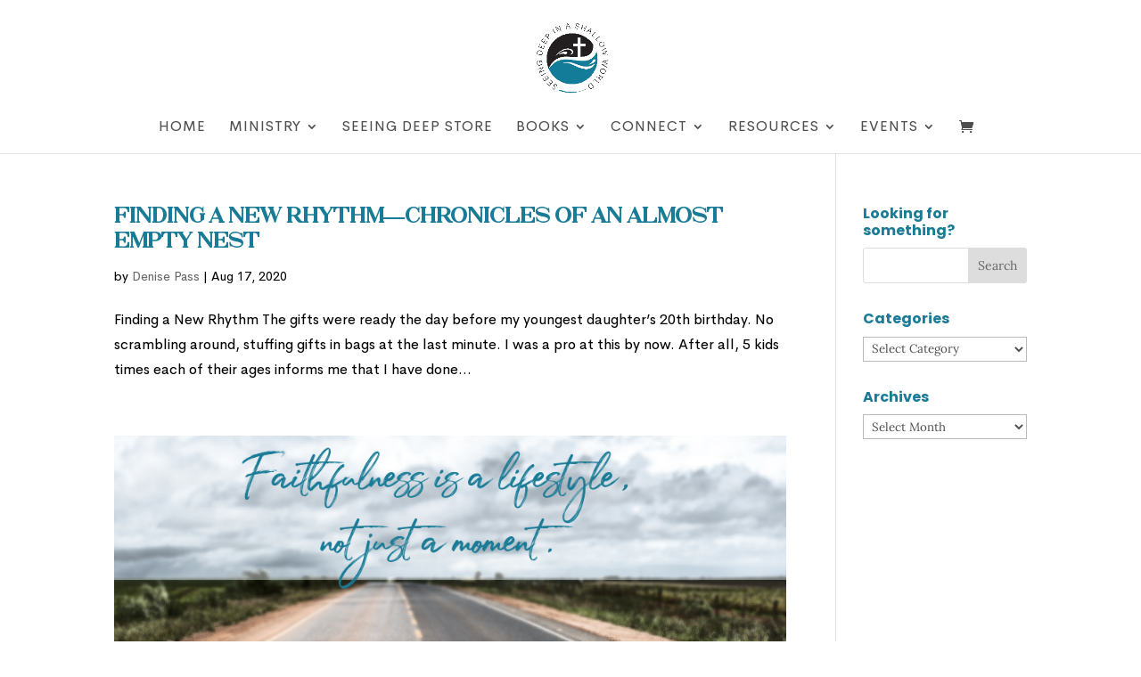

--- FILE ---
content_type: text/html; charset=UTF-8
request_url: https://denisepass.com/tag/birthday/
body_size: 122707
content:
<!DOCTYPE html>
<html lang="en-US">
<head>
	<meta charset="UTF-8" />
<meta http-equiv="X-UA-Compatible" content="IE=edge">
	<link rel="pingback" href="https://denisepass.com/xmlrpc.php" />

	<script type="text/javascript">
		document.documentElement.className = 'js';
	</script>
	
	<link rel="preconnect" href="https://fonts.gstatic.com" crossorigin /><meta name='robots' content='index, follow, max-image-preview:large, max-snippet:-1, max-video-preview:-1' />
<script>window._wca = window._wca || [];</script>
<script type="text/javascript">
			let jqueryParams=[],jQuery=function(r){return jqueryParams=[...jqueryParams,r],jQuery},$=function(r){return jqueryParams=[...jqueryParams,r],$};window.jQuery=jQuery,window.$=jQuery;let customHeadScripts=!1;jQuery.fn=jQuery.prototype={},$.fn=jQuery.prototype={},jQuery.noConflict=function(r){if(window.jQuery)return jQuery=window.jQuery,$=window.jQuery,customHeadScripts=!0,jQuery.noConflict},jQuery.ready=function(r){jqueryParams=[...jqueryParams,r]},$.ready=function(r){jqueryParams=[...jqueryParams,r]},jQuery.load=function(r){jqueryParams=[...jqueryParams,r]},$.load=function(r){jqueryParams=[...jqueryParams,r]},jQuery.fn.ready=function(r){jqueryParams=[...jqueryParams,r]},$.fn.ready=function(r){jqueryParams=[...jqueryParams,r]};</script>
	<!-- This site is optimized with the Yoast SEO plugin v26.7 - https://yoast.com/wordpress/plugins/seo/ -->
	<title>birthday Archives - Denise Pass</title>
	<link rel="canonical" href="https://denisepass.com/tag/birthday/" />
	<link rel="next" href="https://denisepass.com/tag/birthday/page/2/" />
	<meta property="og:locale" content="en_US" />
	<meta property="og:type" content="article" />
	<meta property="og:title" content="birthday Archives - Denise Pass" />
	<meta property="og:url" content="https://denisepass.com/tag/birthday/" />
	<meta property="og:site_name" content="Denise Pass" />
	<meta name="twitter:card" content="summary_large_image" />
	<script type="application/ld+json" class="yoast-schema-graph">{"@context":"https://schema.org","@graph":[{"@type":"CollectionPage","@id":"https://denisepass.com/tag/birthday/","url":"https://denisepass.com/tag/birthday/","name":"birthday Archives - Denise Pass","isPartOf":{"@id":"https://denisepass.com/#website"},"breadcrumb":{"@id":"https://denisepass.com/tag/birthday/#breadcrumb"},"inLanguage":"en-US"},{"@type":"BreadcrumbList","@id":"https://denisepass.com/tag/birthday/#breadcrumb","itemListElement":[{"@type":"ListItem","position":1,"name":"Home","item":"https://denisepass.com/"},{"@type":"ListItem","position":2,"name":"birthday"}]},{"@type":"WebSite","@id":"https://denisepass.com/#website","url":"https://denisepass.com/","name":"Denise Pass","description":"Seeing Deep","potentialAction":[{"@type":"SearchAction","target":{"@type":"EntryPoint","urlTemplate":"https://denisepass.com/?s={search_term_string}"},"query-input":{"@type":"PropertyValueSpecification","valueRequired":true,"valueName":"search_term_string"}}],"inLanguage":"en-US"}]}</script>
	<!-- / Yoast SEO plugin. -->


<link rel='dns-prefetch' href='//stats.wp.com' />
<link rel='dns-prefetch' href='//secure.gravatar.com' />
<link rel='dns-prefetch' href='//fonts.googleapis.com' />
<link rel='dns-prefetch' href='//widgets.wp.com' />
<link rel='dns-prefetch' href='//s0.wp.com' />
<link rel='dns-prefetch' href='//0.gravatar.com' />
<link rel='dns-prefetch' href='//1.gravatar.com' />
<link rel='dns-prefetch' href='//2.gravatar.com' />
<link rel="alternate" type="application/rss+xml" title="Denise Pass &raquo; Feed" href="https://denisepass.com/feed/" />
<link rel="alternate" type="application/rss+xml" title="Denise Pass &raquo; Comments Feed" href="https://denisepass.com/comments/feed/" />
<link rel="alternate" type="text/calendar" title="Denise Pass &raquo; iCal Feed" href="https://denisepass.com/event-items/?ical=1" />
<link rel="alternate" type="application/rss+xml" title="Denise Pass &raquo; birthday Tag Feed" href="https://denisepass.com/tag/birthday/feed/" />
<meta content="Denise Pass v." name="generator"/><link rel='stylesheet' id='wp-block-library-css' href='https://denisepass.com/wp-includes/css/dist/block-library/style.min.css?ver=6.9' type='text/css' media='all' />
<style id='global-styles-inline-css' type='text/css'>
:root{--wp--preset--aspect-ratio--square: 1;--wp--preset--aspect-ratio--4-3: 4/3;--wp--preset--aspect-ratio--3-4: 3/4;--wp--preset--aspect-ratio--3-2: 3/2;--wp--preset--aspect-ratio--2-3: 2/3;--wp--preset--aspect-ratio--16-9: 16/9;--wp--preset--aspect-ratio--9-16: 9/16;--wp--preset--color--black: #000000;--wp--preset--color--cyan-bluish-gray: #abb8c3;--wp--preset--color--white: #ffffff;--wp--preset--color--pale-pink: #f78da7;--wp--preset--color--vivid-red: #cf2e2e;--wp--preset--color--luminous-vivid-orange: #ff6900;--wp--preset--color--luminous-vivid-amber: #fcb900;--wp--preset--color--light-green-cyan: #7bdcb5;--wp--preset--color--vivid-green-cyan: #00d084;--wp--preset--color--pale-cyan-blue: #8ed1fc;--wp--preset--color--vivid-cyan-blue: #0693e3;--wp--preset--color--vivid-purple: #9b51e0;--wp--preset--gradient--vivid-cyan-blue-to-vivid-purple: linear-gradient(135deg,rgb(6,147,227) 0%,rgb(155,81,224) 100%);--wp--preset--gradient--light-green-cyan-to-vivid-green-cyan: linear-gradient(135deg,rgb(122,220,180) 0%,rgb(0,208,130) 100%);--wp--preset--gradient--luminous-vivid-amber-to-luminous-vivid-orange: linear-gradient(135deg,rgb(252,185,0) 0%,rgb(255,105,0) 100%);--wp--preset--gradient--luminous-vivid-orange-to-vivid-red: linear-gradient(135deg,rgb(255,105,0) 0%,rgb(207,46,46) 100%);--wp--preset--gradient--very-light-gray-to-cyan-bluish-gray: linear-gradient(135deg,rgb(238,238,238) 0%,rgb(169,184,195) 100%);--wp--preset--gradient--cool-to-warm-spectrum: linear-gradient(135deg,rgb(74,234,220) 0%,rgb(151,120,209) 20%,rgb(207,42,186) 40%,rgb(238,44,130) 60%,rgb(251,105,98) 80%,rgb(254,248,76) 100%);--wp--preset--gradient--blush-light-purple: linear-gradient(135deg,rgb(255,206,236) 0%,rgb(152,150,240) 100%);--wp--preset--gradient--blush-bordeaux: linear-gradient(135deg,rgb(254,205,165) 0%,rgb(254,45,45) 50%,rgb(107,0,62) 100%);--wp--preset--gradient--luminous-dusk: linear-gradient(135deg,rgb(255,203,112) 0%,rgb(199,81,192) 50%,rgb(65,88,208) 100%);--wp--preset--gradient--pale-ocean: linear-gradient(135deg,rgb(255,245,203) 0%,rgb(182,227,212) 50%,rgb(51,167,181) 100%);--wp--preset--gradient--electric-grass: linear-gradient(135deg,rgb(202,248,128) 0%,rgb(113,206,126) 100%);--wp--preset--gradient--midnight: linear-gradient(135deg,rgb(2,3,129) 0%,rgb(40,116,252) 100%);--wp--preset--font-size--small: 13px;--wp--preset--font-size--medium: 20px;--wp--preset--font-size--large: 36px;--wp--preset--font-size--x-large: 42px;--wp--preset--spacing--20: 0.44rem;--wp--preset--spacing--30: 0.67rem;--wp--preset--spacing--40: 1rem;--wp--preset--spacing--50: 1.5rem;--wp--preset--spacing--60: 2.25rem;--wp--preset--spacing--70: 3.38rem;--wp--preset--spacing--80: 5.06rem;--wp--preset--shadow--natural: 6px 6px 9px rgba(0, 0, 0, 0.2);--wp--preset--shadow--deep: 12px 12px 50px rgba(0, 0, 0, 0.4);--wp--preset--shadow--sharp: 6px 6px 0px rgba(0, 0, 0, 0.2);--wp--preset--shadow--outlined: 6px 6px 0px -3px rgb(255, 255, 255), 6px 6px rgb(0, 0, 0);--wp--preset--shadow--crisp: 6px 6px 0px rgb(0, 0, 0);}:root { --wp--style--global--content-size: 823px;--wp--style--global--wide-size: 1080px; }:where(body) { margin: 0; }.wp-site-blocks > .alignleft { float: left; margin-right: 2em; }.wp-site-blocks > .alignright { float: right; margin-left: 2em; }.wp-site-blocks > .aligncenter { justify-content: center; margin-left: auto; margin-right: auto; }:where(.is-layout-flex){gap: 0.5em;}:where(.is-layout-grid){gap: 0.5em;}.is-layout-flow > .alignleft{float: left;margin-inline-start: 0;margin-inline-end: 2em;}.is-layout-flow > .alignright{float: right;margin-inline-start: 2em;margin-inline-end: 0;}.is-layout-flow > .aligncenter{margin-left: auto !important;margin-right: auto !important;}.is-layout-constrained > .alignleft{float: left;margin-inline-start: 0;margin-inline-end: 2em;}.is-layout-constrained > .alignright{float: right;margin-inline-start: 2em;margin-inline-end: 0;}.is-layout-constrained > .aligncenter{margin-left: auto !important;margin-right: auto !important;}.is-layout-constrained > :where(:not(.alignleft):not(.alignright):not(.alignfull)){max-width: var(--wp--style--global--content-size);margin-left: auto !important;margin-right: auto !important;}.is-layout-constrained > .alignwide{max-width: var(--wp--style--global--wide-size);}body .is-layout-flex{display: flex;}.is-layout-flex{flex-wrap: wrap;align-items: center;}.is-layout-flex > :is(*, div){margin: 0;}body .is-layout-grid{display: grid;}.is-layout-grid > :is(*, div){margin: 0;}body{padding-top: 0px;padding-right: 0px;padding-bottom: 0px;padding-left: 0px;}:root :where(.wp-element-button, .wp-block-button__link){background-color: #32373c;border-width: 0;color: #fff;font-family: inherit;font-size: inherit;font-style: inherit;font-weight: inherit;letter-spacing: inherit;line-height: inherit;padding-top: calc(0.667em + 2px);padding-right: calc(1.333em + 2px);padding-bottom: calc(0.667em + 2px);padding-left: calc(1.333em + 2px);text-decoration: none;text-transform: inherit;}.has-black-color{color: var(--wp--preset--color--black) !important;}.has-cyan-bluish-gray-color{color: var(--wp--preset--color--cyan-bluish-gray) !important;}.has-white-color{color: var(--wp--preset--color--white) !important;}.has-pale-pink-color{color: var(--wp--preset--color--pale-pink) !important;}.has-vivid-red-color{color: var(--wp--preset--color--vivid-red) !important;}.has-luminous-vivid-orange-color{color: var(--wp--preset--color--luminous-vivid-orange) !important;}.has-luminous-vivid-amber-color{color: var(--wp--preset--color--luminous-vivid-amber) !important;}.has-light-green-cyan-color{color: var(--wp--preset--color--light-green-cyan) !important;}.has-vivid-green-cyan-color{color: var(--wp--preset--color--vivid-green-cyan) !important;}.has-pale-cyan-blue-color{color: var(--wp--preset--color--pale-cyan-blue) !important;}.has-vivid-cyan-blue-color{color: var(--wp--preset--color--vivid-cyan-blue) !important;}.has-vivid-purple-color{color: var(--wp--preset--color--vivid-purple) !important;}.has-black-background-color{background-color: var(--wp--preset--color--black) !important;}.has-cyan-bluish-gray-background-color{background-color: var(--wp--preset--color--cyan-bluish-gray) !important;}.has-white-background-color{background-color: var(--wp--preset--color--white) !important;}.has-pale-pink-background-color{background-color: var(--wp--preset--color--pale-pink) !important;}.has-vivid-red-background-color{background-color: var(--wp--preset--color--vivid-red) !important;}.has-luminous-vivid-orange-background-color{background-color: var(--wp--preset--color--luminous-vivid-orange) !important;}.has-luminous-vivid-amber-background-color{background-color: var(--wp--preset--color--luminous-vivid-amber) !important;}.has-light-green-cyan-background-color{background-color: var(--wp--preset--color--light-green-cyan) !important;}.has-vivid-green-cyan-background-color{background-color: var(--wp--preset--color--vivid-green-cyan) !important;}.has-pale-cyan-blue-background-color{background-color: var(--wp--preset--color--pale-cyan-blue) !important;}.has-vivid-cyan-blue-background-color{background-color: var(--wp--preset--color--vivid-cyan-blue) !important;}.has-vivid-purple-background-color{background-color: var(--wp--preset--color--vivid-purple) !important;}.has-black-border-color{border-color: var(--wp--preset--color--black) !important;}.has-cyan-bluish-gray-border-color{border-color: var(--wp--preset--color--cyan-bluish-gray) !important;}.has-white-border-color{border-color: var(--wp--preset--color--white) !important;}.has-pale-pink-border-color{border-color: var(--wp--preset--color--pale-pink) !important;}.has-vivid-red-border-color{border-color: var(--wp--preset--color--vivid-red) !important;}.has-luminous-vivid-orange-border-color{border-color: var(--wp--preset--color--luminous-vivid-orange) !important;}.has-luminous-vivid-amber-border-color{border-color: var(--wp--preset--color--luminous-vivid-amber) !important;}.has-light-green-cyan-border-color{border-color: var(--wp--preset--color--light-green-cyan) !important;}.has-vivid-green-cyan-border-color{border-color: var(--wp--preset--color--vivid-green-cyan) !important;}.has-pale-cyan-blue-border-color{border-color: var(--wp--preset--color--pale-cyan-blue) !important;}.has-vivid-cyan-blue-border-color{border-color: var(--wp--preset--color--vivid-cyan-blue) !important;}.has-vivid-purple-border-color{border-color: var(--wp--preset--color--vivid-purple) !important;}.has-vivid-cyan-blue-to-vivid-purple-gradient-background{background: var(--wp--preset--gradient--vivid-cyan-blue-to-vivid-purple) !important;}.has-light-green-cyan-to-vivid-green-cyan-gradient-background{background: var(--wp--preset--gradient--light-green-cyan-to-vivid-green-cyan) !important;}.has-luminous-vivid-amber-to-luminous-vivid-orange-gradient-background{background: var(--wp--preset--gradient--luminous-vivid-amber-to-luminous-vivid-orange) !important;}.has-luminous-vivid-orange-to-vivid-red-gradient-background{background: var(--wp--preset--gradient--luminous-vivid-orange-to-vivid-red) !important;}.has-very-light-gray-to-cyan-bluish-gray-gradient-background{background: var(--wp--preset--gradient--very-light-gray-to-cyan-bluish-gray) !important;}.has-cool-to-warm-spectrum-gradient-background{background: var(--wp--preset--gradient--cool-to-warm-spectrum) !important;}.has-blush-light-purple-gradient-background{background: var(--wp--preset--gradient--blush-light-purple) !important;}.has-blush-bordeaux-gradient-background{background: var(--wp--preset--gradient--blush-bordeaux) !important;}.has-luminous-dusk-gradient-background{background: var(--wp--preset--gradient--luminous-dusk) !important;}.has-pale-ocean-gradient-background{background: var(--wp--preset--gradient--pale-ocean) !important;}.has-electric-grass-gradient-background{background: var(--wp--preset--gradient--electric-grass) !important;}.has-midnight-gradient-background{background: var(--wp--preset--gradient--midnight) !important;}.has-small-font-size{font-size: var(--wp--preset--font-size--small) !important;}.has-medium-font-size{font-size: var(--wp--preset--font-size--medium) !important;}.has-large-font-size{font-size: var(--wp--preset--font-size--large) !important;}.has-x-large-font-size{font-size: var(--wp--preset--font-size--x-large) !important;}
/*# sourceURL=global-styles-inline-css */
</style>

<link rel='stylesheet' id='wp-components-css' href='https://denisepass.com/wp-includes/css/dist/components/style.min.css?ver=6.9' type='text/css' media='all' />
<link rel='stylesheet' id='wp-preferences-css' href='https://denisepass.com/wp-includes/css/dist/preferences/style.min.css?ver=6.9' type='text/css' media='all' />
<link rel='stylesheet' id='wp-block-editor-css' href='https://denisepass.com/wp-includes/css/dist/block-editor/style.min.css?ver=6.9' type='text/css' media='all' />
<link rel='stylesheet' id='popup-maker-block-library-style-css' href='https://denisepass.com/wp-content/plugins/popup-maker/dist/packages/block-library-style.css?ver=dbea705cfafe089d65f1' type='text/css' media='all' />
<link rel='stylesheet' id='uaf_client_css-css' href='https://denisepass.com/wp-content/uploads/useanyfont/uaf.css?ver=1764605808' type='text/css' media='all' />
<link rel='stylesheet' id='wonderplugin-carousel-engine-css-css' href='https://denisepass.com/wp-content/plugins/wonderplugin-carousel/engine/wonderplugincarouselengine.css?ver=6.9' type='text/css' media='all' />
<link rel='stylesheet' id='woocommerce-layout-css' href='https://denisepass.com/wp-content/plugins/woocommerce/assets/css/woocommerce-layout.css?ver=10.4.3' type='text/css' media='all' />
<style id='woocommerce-layout-inline-css' type='text/css'>

	.infinite-scroll .woocommerce-pagination {
		display: none;
	}
/*# sourceURL=woocommerce-layout-inline-css */
</style>
<link rel='stylesheet' id='woocommerce-smallscreen-css' href='https://denisepass.com/wp-content/plugins/woocommerce/assets/css/woocommerce-smallscreen.css?ver=10.4.3' type='text/css' media='only screen and (max-width: 768px)' />
<link rel='stylesheet' id='woocommerce-general-css' href='https://denisepass.com/wp-content/plugins/woocommerce/assets/css/woocommerce.css?ver=10.4.3' type='text/css' media='all' />
<style id='woocommerce-inline-inline-css' type='text/css'>
.woocommerce form .form-row .required { visibility: visible; }
/*# sourceURL=woocommerce-inline-inline-css */
</style>
<link rel='stylesheet' id='et_monarch-css-css' href='https://denisepass.com/wp-content/plugins/monarch/css/style.css?ver=1.4.14' type='text/css' media='all' />
<link rel='stylesheet' id='et-gf-open-sans-css' href='https://fonts.googleapis.com/css?family=Open+Sans:400,700' type='text/css' media='all' />
<link rel='stylesheet' id='qsm-quiz-navigator-front-css' href='https://denisepass.com/wp-content/plugins/qsm-quiz-navigator/css/style.css?ver=1.0.1' type='text/css' media='all' />
<link rel='stylesheet' id='jetpack_likes-css' href='https://denisepass.com/wp-content/plugins/jetpack/modules/likes/style.css?ver=15.4' type='text/css' media='all' />
<link rel='stylesheet' id='popup-maker-site-css' href='//denisepass.com/wp-content/uploads/pum/pum-site-styles.css?generated=1756138616&#038;ver=1.21.5' type='text/css' media='all' />
<link rel='stylesheet' id='qsm-advance-question-addon-front-css-css' href='https://denisepass.com/wp-content/plugins/qsm-advance-question/css/qsm-custom-addon-front.css?ver=1.5.1' type='text/css' media='all' />
<link rel='stylesheet' id='qsm-multi-polar-slide-css' href='https://denisepass.com/wp-content/plugins/qsm-advance-question/css/qsm-multi-polar-slide.css?ver=1.5.1' type='text/css' media='all' />
<link rel='stylesheet' id='divi-style-parent-css' href='https://denisepass.com/wp-content/themes/Divi/style-static.min.css?ver=4.27.5' type='text/css' media='all' />
<link rel='stylesheet' id='child-style-css' href='https://denisepass.com/wp-content/themes/denise-pass/style.css?ver=4.27.5' type='text/css' media='all' />
<link rel='stylesheet' id='divi-style-pum-css' href='https://denisepass.com/wp-content/themes/denise-pass/style.css?ver=4.27.5' type='text/css' media='all' />
<!--n2css--><!--n2js--><script type="text/javascript" src="https://denisepass.com/wp-includes/js/jquery/jquery.min.js?ver=3.7.1" id="jquery-core-js"></script>
<script type="text/javascript" src="https://denisepass.com/wp-includes/js/jquery/jquery-migrate.min.js?ver=3.4.1" id="jquery-migrate-js"></script>
<script type="text/javascript" id="jquery-js-after">
/* <![CDATA[ */
jqueryParams.length&&$.each(jqueryParams,function(e,r){if("function"==typeof r){var n=String(r);n.replace("$","jQuery");var a=new Function("return "+n)();$(document).ready(a)}});
//# sourceURL=jquery-js-after
/* ]]> */
</script>
<script type="text/javascript" src="https://denisepass.com/wp-content/plugins/wonderplugin-carousel/engine/wonderplugincarouselskins.js?ver=14.8" id="wonderplugin-carousel-skins-script-js"></script>
<script type="text/javascript" src="https://denisepass.com/wp-content/plugins/wonderplugin-carousel/engine/wonderplugincarousel.js?ver=14.8" id="wonderplugin-carousel-script-js"></script>
<script type="text/javascript" src="https://denisepass.com/wp-content/plugins/woocommerce/assets/js/jquery-blockui/jquery.blockUI.min.js?ver=2.7.0-wc.10.4.3" id="wc-jquery-blockui-js" defer="defer" data-wp-strategy="defer"></script>
<script type="text/javascript" id="wc-add-to-cart-js-extra">
/* <![CDATA[ */
var wc_add_to_cart_params = {"ajax_url":"/wp-admin/admin-ajax.php","wc_ajax_url":"/?wc-ajax=%%endpoint%%","i18n_view_cart":"View cart","cart_url":"https://denisepass.com/cart/","is_cart":"","cart_redirect_after_add":"no"};
//# sourceURL=wc-add-to-cart-js-extra
/* ]]> */
</script>
<script type="text/javascript" src="https://denisepass.com/wp-content/plugins/woocommerce/assets/js/frontend/add-to-cart.min.js?ver=10.4.3" id="wc-add-to-cart-js" defer="defer" data-wp-strategy="defer"></script>
<script type="text/javascript" src="https://denisepass.com/wp-content/plugins/woocommerce/assets/js/js-cookie/js.cookie.min.js?ver=2.1.4-wc.10.4.3" id="wc-js-cookie-js" defer="defer" data-wp-strategy="defer"></script>
<script type="text/javascript" id="woocommerce-js-extra">
/* <![CDATA[ */
var woocommerce_params = {"ajax_url":"/wp-admin/admin-ajax.php","wc_ajax_url":"/?wc-ajax=%%endpoint%%","i18n_password_show":"Show password","i18n_password_hide":"Hide password"};
//# sourceURL=woocommerce-js-extra
/* ]]> */
</script>
<script type="text/javascript" src="https://denisepass.com/wp-content/plugins/woocommerce/assets/js/frontend/woocommerce.min.js?ver=10.4.3" id="woocommerce-js" defer="defer" data-wp-strategy="defer"></script>
<script type="text/javascript" src="https://stats.wp.com/s-202603.js" id="woocommerce-analytics-js" defer="defer" data-wp-strategy="defer"></script>
<link rel="https://api.w.org/" href="https://denisepass.com/wp-json/" /><link rel="alternate" title="JSON" type="application/json" href="https://denisepass.com/wp-json/wp/v2/tags/648" /><link rel="EditURI" type="application/rsd+xml" title="RSD" href="https://denisepass.com/xmlrpc.php?rsd" />
<meta name="generator" content="WordPress 6.9" />
<meta name="generator" content="WooCommerce 10.4.3" />
		<style type="text/css">
		    		</style>
		<!-- Google Tag Manager -->
<script>(function(w,d,s,l,i){w[l]=w[l]||[];w[l].push({'gtm.start':
new Date().getTime(),event:'gtm.js'});var f=d.getElementsByTagName(s)[0],
j=d.createElement(s),dl=l!='dataLayer'?'&l='+l:'';j.async=true;j.src=
'https://www.googletagmanager.com/gtm.js?id='+i+dl;f.parentNode.insertBefore(j,f);
})(window,document,'script','dataLayer','GTM-TLQ6LBLK');</script>
<!-- End Google Tag Manager -->
<meta name="tec-api-version" content="v1"><meta name="tec-api-origin" content="https://denisepass.com"><link rel="alternate" href="https://denisepass.com/wp-json/tribe/events/v1/events/?tags=birthday" />	<style>img#wpstats{display:none}</style>
		<style type="text/css" id="et-social-custom-css">
				.et_monarch .et_social_sidebar_networks li, .et_monarch .et_social_mobile li { background: #393e52; } .et_monarch .et_social_sidebar_networks .et_social_icons_container li:hover, .et_monarch .et_social_mobile .et_social_icons_container li:hover { background: #ffffff !important; } .et_social_sidebar_border li { border-color: #ffffff !important; } .et_monarch .et_social_sidebar_networks .et_social_icons_container li i, .et_monarch .et_social_sidebar_networks .et_social_icons_container li .et_social_count, .et_monarch .et_social_mobile .et_social_icons_container li i, .et_monarch .et_social_mobile .et_social_icons_container li .et_social_count { color: #ffffff; } .et_monarch .et_social_sidebar_networks .et_social_icons_container li:hover i, .et_monarch .et_social_sidebar_networks .et_social_icons_container li:hover .et_social_count, .et_monarch .et_social_mobile .et_social_icons_container li:hover i, .et_monarch .et_social_mobile .et_social_icons_container li:hover .et_social_count { color: #393e52 !important; } .et_monarch .widget_monarchwidget .et_social_networks ul li, .et_monarch .widget_monarchwidget.et_social_circle li i { background: #393e52 !important; } .et_monarch .widget_monarchwidget.et_social_rounded .et_social_icons_container li:hover, .et_monarch .widget_monarchwidget.et_social_rectangle .et_social_icons_container li:hover, .et_monarch .widget_monarchwidget.et_social_circle .et_social_icons_container li:hover i.et_social_icon { background: #ffffff !important; } .et_monarch .widget_monarchwidget .et_social_icon, .et_monarch .widget_monarchwidget.et_social_networks .et_social_network_label, .et_monarch .widget_monarchwidget .et_social_sidebar_count { color: #ffffff; } .et_monarch .widget_monarchwidget .et_social_icons_container li:hover .et_social_icon, .et_monarch .widget_monarchwidget.et_social_networks .et_social_icons_container li:hover .et_social_network_label, .et_monarch .widget_monarchwidget .et_social_icons_container li:hover .et_social_sidebar_count { color: #393e52 !important; } 
			</style><meta name="viewport" content="width=device-width, initial-scale=1.0, maximum-scale=1.0, user-scalable=0" />	<noscript><style>.woocommerce-product-gallery{ opacity: 1 !important; }</style></noscript>
	
<!-- Meta Pixel Code -->
<script type='text/javascript'>
!function(f,b,e,v,n,t,s){if(f.fbq)return;n=f.fbq=function(){n.callMethod?
n.callMethod.apply(n,arguments):n.queue.push(arguments)};if(!f._fbq)f._fbq=n;
n.push=n;n.loaded=!0;n.version='2.0';n.queue=[];t=b.createElement(e);t.async=!0;
t.src=v;s=b.getElementsByTagName(e)[0];s.parentNode.insertBefore(t,s)}(window,
document,'script','https://connect.facebook.net/en_US/fbevents.js?v=next');
</script>
<!-- End Meta Pixel Code -->

      <script type='text/javascript'>
        var url = window.location.origin + '?ob=open-bridge';
        fbq('set', 'openbridge', '650252005368602', url);
      </script>
    <script type='text/javascript'>fbq('init', '650252005368602', {}, {
    "agent": "wordpress-6.9-3.0.16"
})</script><script type='text/javascript'>
    fbq('track', 'PageView', []);
  </script>
<!-- Meta Pixel Code -->
<noscript>
<img height="1" width="1" style="display:none" alt="fbpx"
src="https://www.facebook.com/tr?id=650252005368602&ev=PageView&noscript=1" />
</noscript>
<!-- End Meta Pixel Code -->
<style type="text/css" id="custom-background-css">
body.custom-background { background-color: #ffffff; }
</style>
	<link rel="icon" href="https://denisepass.com/wp-content/uploads/2018/03/cropped-DP_Icon_ClrBG_v4-32x32.png" sizes="32x32" />
<link rel="icon" href="https://denisepass.com/wp-content/uploads/2018/03/cropped-DP_Icon_ClrBG_v4-192x192.png" sizes="192x192" />
<link rel="apple-touch-icon" href="https://denisepass.com/wp-content/uploads/2018/03/cropped-DP_Icon_ClrBG_v4-180x180.png" />
<meta name="msapplication-TileImage" content="https://denisepass.com/wp-content/uploads/2018/03/cropped-DP_Icon_ClrBG_v4-270x270.png" />
<link rel="stylesheet" id="et-divi-customizer-global-cached-inline-styles" href="https://denisepass.com/wp-content/et-cache/global/et-divi-customizer-global.min.css?ver=1765213852" /><link rel='stylesheet' id='wc-blocks-style-css' href='https://denisepass.com/wp-content/plugins/woocommerce/assets/client/blocks/wc-blocks.css?ver=wc-10.4.3' type='text/css' media='all' />
<link rel='stylesheet' id='wpforms-layout-css' href='https://denisepass.com/wp-content/plugins/wpforms/assets/pro/css/fields/layout.min.css?ver=1.9.8.7' type='text/css' media='all' />
<link rel='stylesheet' id='wpforms-layout-screen-big-css' href='https://denisepass.com/wp-content/plugins/wpforms/assets/pro/css/fields/layout-screen-big.min.css?ver=1.9.8.7' type='text/css' media='(min-width: 601px)' />
<link rel='stylesheet' id='wpforms-layout-screen-small-css' href='https://denisepass.com/wp-content/plugins/wpforms/assets/pro/css/fields/layout-screen-small.min.css?ver=1.9.8.7' type='text/css' media='(max-width: 600px)' />
<link rel='stylesheet' id='wpforms-classic-full-css' href='https://denisepass.com/wp-content/plugins/wpforms/assets/css/frontend/classic/wpforms-full.min.css?ver=1.9.8.7' type='text/css' media='all' />
</head>
<body class="archive tag tag-birthday tag-648 custom-background wp-theme-Divi wp-child-theme-denise-pass theme-Divi et-tb-has-template et-tb-has-footer woocommerce-no-js tribe-no-js et_monarch et_button_custom_icon et_pb_button_helper_class et_fixed_nav et_show_nav et_hide_fixed_logo et_primary_nav_dropdown_animation_fade et_secondary_nav_dropdown_animation_fade et_header_style_centered et_pb_gutter osx et_pb_gutters3 et_smooth_scroll et_right_sidebar et_divi_theme et-db">
	<!-- Google Tag Manager (noscript) -->
<noscript><iframe src="https://www.googletagmanager.com/ns.html?id=GTM-TLQ6LBLK"
height="0" width="0" style="display:none;visibility:hidden"></iframe></noscript>
<!-- End Google Tag Manager (noscript) --><div id="page-container">
<div id="et-boc" class="et-boc">
			
		

	<header id="main-header" data-height-onload="130">
		<div class="container clearfix et_menu_container">
					<div class="logo_container">
				<span class="logo_helper"></span>
				<a href="https://denisepass.com/">
				<img src="https://denisepass.com/wp-content/uploads/2022/01/DP_Icon_ClrBG_v1.png" width="726" height="707" alt="Denise Pass" id="logo" data-height-percentage="60" />
				</a>
			</div>
					<div id="et-top-navigation" data-height="130" data-fixed-height="85">
									<nav id="top-menu-nav">
					<ul id="top-menu" class="nav"><li class="menu-item menu-item-type-post_type menu-item-object-page menu-item-home menu-item-28550"><a href="https://denisepass.com/">Home</a></li>
<li class="menu-item menu-item-type-custom menu-item-object-custom menu-item-has-children menu-item-28020"><a href="#">Ministry</a>
<ul class="sub-menu">
	<li class="menu-item menu-item-type-post_type menu-item-object-page menu-item-49654"><a href="https://denisepass.com/hi-im-denise/">Hi, I’m Denise</a></li>
	<li class="menu-item menu-item-type-post_type menu-item-object-page menu-item-28124"><a href="https://denisepass.com/statement-of-faith/">Statement of Faith</a></li>
	<li class="menu-item menu-item-type-post_type menu-item-object-page menu-item-38801"><a href="https://denisepass.com/what-others-are-saying/">What Others are Saying</a></li>
</ul>
</li>
<li class="menu-item menu-item-type-post_type menu-item-object-page menu-item-50898"><a href="https://denisepass.com/seeing-deep-store/">Seeing Deep Store</a></li>
<li class="menu-item menu-item-type-custom menu-item-object-custom menu-item-has-children menu-item-28021"><a href="#">Books</a>
<ul class="sub-menu">
	<li class="menu-item menu-item-type-post_type menu-item-object-page menu-item-50920"><a href="https://denisepass.com/new-book/">New Book</a></li>
	<li class="menu-item menu-item-type-post_type menu-item-object-page menu-item-49854"><a href="https://denisepass.com/make-up-your-mind-book/">Make Up Your Mind Book</a></li>
	<li class="menu-item menu-item-type-post_type menu-item-object-page menu-item-49855"><a href="https://denisepass.com/shameoffyoubook/">Shame Off You Book</a></li>
	<li class="menu-item menu-item-type-post_type menu-item-object-page menu-item-49675"><a href="https://denisepass.com/music-and-books/">Music/Books</a></li>
</ul>
</li>
<li class="menu-item menu-item-type-custom menu-item-object-custom menu-item-has-children menu-item-28022"><a href="#">Connect</a>
<ul class="sub-menu">
	<li class="menu-item menu-item-type-post_type menu-item-object-page menu-item-50954"><a href="https://denisepass.com/newsletter/">Newsletter</a></li>
	<li class="menu-item menu-item-type-custom menu-item-object-custom menu-item-28256"><a href="https://denisepass.com/speaking/">Speaking</a></li>
	<li class="menu-item menu-item-type-post_type menu-item-object-page menu-item-28551"><a href="https://denisepass.com/worshipleading/">Worship Leading</a></li>
	<li class="menu-item menu-item-type-post_type menu-item-object-page menu-item-28030"><a href="https://denisepass.com/seeingdeepblog/">Seeing Deep Blog</a></li>
	<li class="menu-item menu-item-type-post_type menu-item-object-page menu-item-50135"><a href="https://denisepass.com/theology-at-home/">Theology at Home</a></li>
	<li class="menu-item menu-item-type-post_type menu-item-object-page menu-item-28027"><a href="https://denisepass.com/the-bible-tribe-podcast/">Bible Tribe Podcast</a></li>
	<li class="menu-item menu-item-type-post_type menu-item-object-page menu-item-28303"><a href="https://denisepass.com/shamerx/">Shame RX</a></li>
	<li class="menu-item menu-item-type-post_type menu-item-object-page menu-item-30162"><a href="https://denisepass.com/seeingdeeppodcast/">Seeing Deep Podcast</a></li>
	<li class="menu-item menu-item-type-post_type menu-item-object-page menu-item-28602"><a href="https://denisepass.com/book-denise/">Book Denise</a></li>
</ul>
</li>
<li class="menu-item menu-item-type-custom menu-item-object-custom menu-item-has-children menu-item-28023"><a href="#">Resources</a>
<ul class="sub-menu">
	<li class="menu-item menu-item-type-post_type menu-item-object-page menu-item-has-children menu-item-50134"><a href="https://denisepass.com/theology-at-home/">Theology at Home</a>
	<ul class="sub-menu">
		<li class="menu-item menu-item-type-post_type menu-item-object-page menu-item-50206"><a href="https://denisepass.com/theology-at-home/theology-at-home-podcast-blog/">Theology at Home Podcast Blog</a></li>
	</ul>
</li>
	<li class="menu-item menu-item-type-post_type menu-item-object-page menu-item-37584"><a href="https://denisepass.com/bible-reading-plan/">Bible Reading Plan</a></li>
</ul>
</li>
<li class="menu-item menu-item-type-custom menu-item-object-custom menu-item-has-children menu-item-28216"><a href="#">Events</a>
<ul class="sub-menu">
	<li class="menu-item menu-item-type-post_type menu-item-object-page menu-item-28217"><a href="https://denisepass.com/events/">Calendar</a></li>
	<li class="menu-item menu-item-type-custom menu-item-object-custom menu-item-28607"><a href="https://denisepass.com/booking/">Booking</a></li>
</ul>
</li>
</ul>					</nav>
				
				<a href="https://denisepass.com/cart/" class="et-cart-info">
				<span></span>
			</a>
				
				
				<div id="et_mobile_nav_menu">
				<div class="mobile_nav closed">
					<span class="select_page">Select Page</span>
					<span class="mobile_menu_bar mobile_menu_bar_toggle"></span>
				</div>
			</div>			</div> <!-- #et-top-navigation -->
		</div> <!-- .container -->
			</header> <!-- #main-header -->
<div id="et-main-area">
	
<div id="main-content">
	<div class="container">
		<div id="content-area" class="clearfix">
			<div id="left-area">
		
					<article id="post-45100" class="et_pb_post post-45100 post type-post status-publish format-standard hentry category-belonging category-bible category-bible-reading-plan category-bible-study category-blog category-salvation-2 category-seeing-deep category-seeing-deep-bible-plan category-trust tag-birthday tag-children tag-christ tag-christian tag-daughter tag-empty-nest tag-god tag-gods tag-jesus tag-rhythm">

				
															<h2 class="entry-title"><a href="https://denisepass.com/finding-a-new-rhythm-chronicles-of-an-almost-empty-nest/">Finding a New Rhythm—Chronicles of an Almost Empty Nest</a></h2>
					
					<p class="post-meta"> by <span class="author vcard"><a href="https://denisepass.com/author/denisepass/" title="Posts by Denise Pass" rel="author">Denise Pass</a></span> | <span class="published">Aug 17, 2020</span></p>Finding a New Rhythm The gifts were ready the day before my youngest daughter&#8217;s 20th birthday. No scrambling around, stuffing gifts in bags at the last minute. I was a pro at this by now. After all, 5 kids times each of their ages informs me that I have done...				
					</article>
			
					<article id="post-32599" class="et_pb_post post-32599 post type-post status-publish format-standard has-post-thumbnail hentry category-seeing-deep tag-age tag-birthday tag-number">

											<a class="entry-featured-image-url" href="https://denisepass.com/living-a-lifestyle-of-faithfulness-in-a-faithless-world/">
								<img src="https://denisepass.com/wp-content/uploads/2019/08/8-3-19-Faithfulness-and-Hezekiah-940x675.png" alt="Living a Lifestyle of Faithfulness in a Faithless World" class="" width="1080" height="675" />							</a>
					
															<h2 class="entry-title"><a href="https://denisepass.com/living-a-lifestyle-of-faithfulness-in-a-faithless-world/">Living a Lifestyle of Faithfulness in a Faithless World</a></h2>
					
					<p class="post-meta"> by <span class="author vcard"><a href="https://denisepass.com/author/denise-pass/" title="Posts by Denise Pass" rel="author">Denise Pass</a></span> | <span class="published">Aug 3, 2019</span></p>Faithfulness is a lifestyle, not just a moment. And in just a moment, a faithful man can fall. This past week, someone I highly regarded walked away from Christ. My heart hurts. This person impacted many and now has left that legacy on the floor, choosing the opposite...				
					</article>
			
					<article id="post-32495" class="et_pb_post post-32495 post type-post status-publish format-standard has-post-thumbnail hentry category-seeing-deep tag-age tag-birthday tag-number">

											<a class="entry-featured-image-url" href="https://denisepass.com/finding-a-hard-kind-of-happy-that-endures-when-life-hurts/">
								<img src="https://denisepass.com/wp-content/uploads/2019/07/8-1-19-940x675.png" alt="Finding a Hard Kind of Happy that Endures When Life Hurts" class="" width="1080" height="675" />							</a>
					
															<h2 class="entry-title"><a href="https://denisepass.com/finding-a-hard-kind-of-happy-that-endures-when-life-hurts/">Finding a Hard Kind of Happy that Endures When Life Hurts</a></h2>
					
					<p class="post-meta"> by <span class="author vcard"><a href="https://denisepass.com/author/denise-pass/" title="Posts by Denise Pass" rel="author">Denise Pass</a></span> | <span class="published">Aug 1, 2019</span></p>“Give me happiness, O LORD, for I give myself to you.” —Psalm 86:4 Don&#8217;t worry. Be happy. Such simple words, yet so hard to live out sometimes. While there is a song by that name from the 1980s, our Savior knew we would be prone to worry and struggle to find...				
					</article>
			
					<article id="post-32405" class="et_pb_post post-32405 post type-post status-publish format-standard has-post-thumbnail hentry category-seeing-deep tag-age tag-birthday tag-number">

											<a class="entry-featured-image-url" href="https://denisepass.com/you-are-more-than-a-number/">
								<img src="https://denisepass.com/wp-content/uploads/2019/07/7-29-19-940x675.png" alt="You Are More Than a Number" class="" width="1080" height="675" />							</a>
					
															<h2 class="entry-title"><a href="https://denisepass.com/you-are-more-than-a-number/">You Are More Than a Number</a></h2>
					
					<p class="post-meta"> by <span class="author vcard"><a href="https://denisepass.com/author/denise-pass/" title="Posts by Denise Pass" rel="author">Denise Pass</a></span> | <span class="published">Jul 29, 2019</span></p>We are more than a number. Yet all throughout life, we are categorized according to numbers. What is your birth order? How many children do you have? How many years have you been married? How much do you make at your job? What size are you?  How much do you weigh? How...				
					</article>
			
					<article id="post-1386" class="et_pb_post post-1386 post type-post status-publish format-standard hentry category-believers category-body-of-christ category-chosen-2 category-christian category-christian-encouragement category-christianity category-culture category-god category-healing-2 tag-birthday tag-blessings tag-brokenness tag-gifts tag-gratitude tag-life tag-salvation tag-stories">

				
															<h2 class="entry-title"><a href="https://denisepass.com/worshipful-wednesday-birthday-blessings/">Worshipful Wednesday: Birthday Blessings</a></h2>
					
					<p class="post-meta"> by <span class="author vcard"><a href="https://denisepass.com/author/denise-pass/" title="Posts by Denise Pass" rel="author">Denise Pass</a></span> | <span class="published">Jul 29, 2015</span></p>Psalm 90:4, 10, 12, 14, 15, 17 4 Yes, in your eyes a thousand years are like yesterday that quickly passes, or like one of the divisions of the nighttime. 10 The days of our lives add up to seventy years, or eighty, if one is especially strong. But even one&#8217;s...				
					</article>
			<div class="pagination clearfix">
	<div class="alignleft"><a href="https://denisepass.com/tag/birthday/page/2/" >&laquo; Older Entries</a></div>
	<div class="alignright"></div>
</div>			</div>

				<div id="sidebar">
		<div id="search-2" class="et_pb_widget widget_search"><h4 class="widgettitle">Looking for something?</h4><form role="search" method="get" id="searchform" class="searchform" action="https://denisepass.com/">
				<div>
					<label class="screen-reader-text" for="s">Search for:</label>
					<input type="text" value="" name="s" id="s" />
					<input type="submit" id="searchsubmit" value="Search" />
				</div>
			</form></div><div id="categories-2" class="et_pb_widget widget_categories"><h4 class="widgettitle">Categories</h4><form action="https://denisepass.com" method="get"><label class="screen-reader-text" for="cat">Categories</label><select  name='cat' id='cat' class='postform'>
	<option value='-1'>Select Category</option>
	<option class="level-0" value="1025">1 Samuel</option>
	<option class="level-0" value="1912">9/11</option>
	<option class="level-0" value="2990">Abide</option>
	<option class="level-0" value="155">Abuse</option>
	<option class="level-0" value="2149">acceptance</option>
	<option class="level-0" value="2004">accepting</option>
	<option class="level-0" value="1812">Adultery</option>
	<option class="level-0" value="2880">Advent</option>
	<option class="level-0" value="1587">affliction</option>
	<option class="level-0" value="1896">attack</option>
	<option class="level-0" value="1733">authority</option>
	<option class="level-0" value="263">Autoimmune Diseases</option>
	<option class="level-0" value="220">Award</option>
	<option class="level-0" value="1603">awesome</option>
	<option class="level-0" value="252">Believers</option>
	<option class="level-0" value="3007">Belonging</option>
	<option class="level-0" value="2056">Bible</option>
	<option class="level-0" value="2887">Bible Reading Plan</option>
	<option class="level-0" value="1958">Bible Study</option>
	<option class="level-0" value="1935">biblical</option>
	<option class="level-0" value="1599">blessings</option>
	<option class="level-0" value="2766">Blog</option>
	<option class="level-0" value="1016">Body of Christ</option>
	<option class="level-0" value="2667">Book</option>
	<option class="level-0" value="1762">Busyness</option>
	<option class="level-0" value="1581">calling</option>
	<option class="level-0" value="820">CD</option>
	<option class="level-0" value="2954">character</option>
	<option class="level-0" value="2690">children</option>
	<option class="level-0" value="2919">choices</option>
	<option class="level-0" value="270">Chosen</option>
	<option class="level-0" value="146">Christian</option>
	<option class="level-0" value="2">Christian Encouragement</option>
	<option class="level-0" value="1080">Christianity</option>
	<option class="level-0" value="1519">Christmas</option>
	<option class="level-0" value="1017">Church</option>
	<option class="level-0" value="2955">comfort</option>
	<option class="level-0" value="1478">Comforter</option>
	<option class="level-0" value="1827">comparison</option>
	<option class="level-0" value="1667">Compass</option>
	<option class="level-0" value="2126">compassion</option>
	<option class="level-0" value="1855">Conditional</option>
	<option class="level-0" value="1739">conviction</option>
	<option class="level-0" value="1316">counseling</option>
	<option class="level-0" value="1479">counselor</option>
	<option class="level-0" value="1361">Count Your Blessings</option>
	<option class="level-0" value="1232">court</option>
	<option class="level-0" value="906">courtship</option>
	<option class="level-0" value="1763">Creation</option>
	<option class="level-0" value="969">culture</option>
	<option class="level-0" value="1959">Daily Devotion</option>
	<option class="level-0" value="909">dating</option>
	<option class="level-0" value="1740">deception</option>
	<option class="level-0" value="1018">Deeds</option>
	<option class="level-0" value="1453">Depression</option>
	<option class="level-0" value="1960">devotions</option>
	<option class="level-0" value="1245">Discipline</option>
	<option class="level-0" value="2859">Distractions</option>
	<option class="level-0" value="2878">divorce</option>
	<option class="level-0" value="2861">drama</option>
	<option class="level-0" value="1583">Dream</option>
	<option class="level-0" value="757">Education</option>
	<option class="level-0" value="3147">Empty Nest</option>
	<option class="level-0" value="1921">enemies</option>
	<option class="level-0" value="1709">eternity</option>
	<option class="level-0" value="388">Ethics</option>
	<option class="level-0" value="1725">Evangelism</option>
	<option class="level-0" value="2649">Event Planners</option>
	<option class="level-0" value="2732">Failure</option>
	<option class="level-0" value="1927">faith</option>
	<option class="level-0" value="1680">faithful</option>
	<option class="level-0" value="2133">faithfulness</option>
	<option class="level-0" value="1726">false religion</option>
	<option class="level-0" value="1524">Family</option>
	<option class="level-0" value="1507">Family Life</option>
	<option class="level-0" value="2664">Father</option>
	<option class="level-0" value="1317">Fault</option>
	<option class="level-0" value="1997">Fear</option>
	<option class="level-0" value="1897">fight</option>
	<option class="level-0" value="1251">Finances</option>
	<option class="level-0" value="1499">Flesh</option>
	<option class="level-0" value="1480">France</option>
	<option class="level-0" value="1555">Freedom</option>
	<option class="level-0" value="1842">friend</option>
	<option class="level-0" value="2765">gender</option>
	<option class="level-0" value="2942">gender</option>
	<option class="level-0" value="1710">generous</option>
	<option class="level-0" value="1697">gift</option>
	<option class="level-0" value="1534">Gifts</option>
	<option class="level-0" value="1681">Goals</option>
	<option class="level-0" value="240">God</option>
	<option class="level-0" value="2059">God&#8217;s Word</option>
	<option class="level-0" value="2122">good</option>
	<option class="level-0" value="3132">Good Hope Classical Children&#8217;s Choir</option>
	<option class="level-0" value="2851">Gossip</option>
	<option class="level-0" value="1864">government</option>
	<option class="level-0" value="1772">grace</option>
	<option class="level-0" value="1422">Gratitude</option>
	<option class="level-0" value="1020">Healing</option>
	<option class="level-0" value="1481">heals</option>
	<option class="level-0" value="2143">health</option>
	<option class="level-0" value="2140">Holiness</option>
	<option class="level-0" value="1529">Holy Spirit</option>
	<option class="level-0" value="761">Homeschooling</option>
	<option class="level-0" value="1342">Hope</option>
	<option class="level-0" value="2435">Hope Reinvented</option>
	<option class="level-0" value="1044">Human Rights</option>
	<option class="level-0" value="1492">Humility</option>
	<option class="level-0" value="2882">Identity</option>
	<option class="level-0" value="265">Illness</option>
	<option class="level-0" value="1286">Independence Day</option>
	<option class="level-0" value="1922">Insecurity</option>
	<option class="level-0" value="1253">inspiration</option>
	<option class="level-0" value="1929">Integrity</option>
	<option class="level-0" value="2633">Interview</option>
	<option class="level-0" value="274">Isaac</option>
	<option class="level-0" value="276">Israelites</option>
	<option class="level-0" value="1924">jealousy</option>
	<option class="level-0" value="256">Jesus</option>
	<option class="level-0" value="1083">Jesus Christ</option>
	<option class="level-0" value="196">Jewish</option>
	<option class="level-0" value="1528">Joy</option>
	<option class="level-0" value="383">Joyful living</option>
	<option class="level-0" value="1742">Judgment</option>
	<option class="level-0" value="1287">July 4th</option>
	<option class="level-0" value="1045">Justice</option>
	<option class="level-0" value="1021">Kindness</option>
	<option class="level-0" value="1088">knowing God</option>
	<option class="level-0" value="1945">knowledge</option>
	<option class="level-0" value="2082">law</option>
	<option class="level-0" value="2083">law</option>
	<option class="level-0" value="1311">Leadership</option>
	<option class="level-0" value="1235">legal battles</option>
	<option class="level-0" value="2727">Legalism</option>
	<option class="level-0" value="1522">Life</option>
	<option class="level-0" value="2885">light</option>
	<option class="level-0" value="2714">Loneliness</option>
	<option class="level-0" value="1468">Lord</option>
	<option class="level-0" value="1457">Love</option>
	<option class="level-0" value="2778">luck</option>
	<option class="level-0" value="1873">Margin</option>
	<option class="level-0" value="2879">marriage</option>
	<option class="level-0" value="1196">materialism</option>
	<option class="level-0" value="1255">Matters</option>
	<option class="level-0" value="800">Mental Health</option>
	<option class="level-0" value="1598">Mercy</option>
	<option class="level-0" value="1750">message</option>
	<option class="level-0" value="2699">Mindset</option>
	<option class="level-0" value="2897">MindsetThought</option>
	<option class="level-0" value="822">Ministry</option>
	<option class="level-0" value="2651">Moms</option>
	<option class="level-0" value="1807">monday</option>
	<option class="level-0" value="1256">Money</option>
	<option class="level-0" value="391">Moral</option>
	<option class="level-0" value="2652">Mother&#8217;s Day</option>
	<option class="level-0" value="823">Music</option>
	<option class="level-0" value="1946">Myths</option>
	<option class="level-0" value="1830">negligence</option>
	<option class="level-0" value="680">New Year</option>
	<option class="level-0" value="1917">New York</option>
	<option class="level-0" value="1906">news</option>
	<option class="level-0" value="2860">noise</option>
	<option class="level-0" value="1721">obedience</option>
	<option class="level-0" value="1722">obey</option>
	<option class="level-0" value="1841">opportunity</option>
	<option class="level-0" value="919">parenting</option>
	<option class="level-0" value="1483">Paris</option>
	<option class="level-0" value="1593">Party</option>
	<option class="level-0" value="1663">patience</option>
	<option class="level-0" value="1289">Patriotic</option>
	<option class="level-0" value="1290">Patriotism</option>
	<option class="level-0" value="1530">Peace</option>
	<option class="level-0" value="1275">Peer Pressure</option>
	<option class="level-0" value="2251">Perfection</option>
	<option class="level-0" value="2252">perfectionism</option>
	<option class="level-0" value="2253">perfectionism</option>
	<option class="level-0" value="811">Perspective</option>
	<option class="level-0" value="1851">Persuasion</option>
	<option class="level-0" value="812">Philosophy</option>
	<option class="level-0" value="1220">Planning</option>
	<option class="level-0" value="684">Plans</option>
	<option class="level-0" value="1751">Platforms</option>
	<option class="level-0" value="2604">Podcast</option>
	<option class="level-0" value="228">Political</option>
	<option class="level-0" value="1312">Politics</option>
	<option class="level-0" value="781">Porn</option>
	<option class="level-0" value="813">Positive Thinking</option>
	<option class="level-0" value="1501">Praise</option>
	<option class="level-0" value="1412">Prayer</option>
	<option class="level-0" value="2681">Pre-order</option>
	<option class="level-0" value="2152">prejudice</option>
	<option class="level-0" value="1953">presence</option>
	<option class="level-0" value="392">Principles</option>
	<option class="level-0" value="2653">privacy</option>
	<option class="level-0" value="1808">Problems</option>
	<option class="level-0" value="2915">progress</option>
	<option class="level-0" value="1035">Promises</option>
	<option class="level-0" value="2112">Protection</option>
	<option class="level-0" value="1539">Provision</option>
	<option class="level-0" value="1320">psychology</option>
	<option class="level-0" value="1441">Pupose</option>
	<option class="level-0" value="782">Purity</option>
	<option class="level-0" value="1548">Purpose</option>
	<option class="level-0" value="2449">racism</option>
	<option class="level-0" value="1580">Radical faith</option>
	<option class="level-0" value="2155">rascism</option>
	<option class="level-0" value="2007">reality</option>
	<option class="level-0" value="1824">rebellion</option>
	<option class="level-0" value="766">Rebuke</option>
	<option class="level-0" value="825">REcording</option>
	<option class="level-0" value="158">Recovery</option>
	<option class="level-0" value="2450">rejection</option>
	<option class="level-0" value="940">Relationship</option>
	<option class="level-0" value="1451">Religion</option>
	<option class="level-0" value="1918">remember</option>
	<option class="level-0" value="687">Resolutions</option>
	<option class="level-0" value="1734">respect</option>
	<option class="level-0" value="1596">rest</option>
	<option class="level-0" value="1443">revelation</option>
	<option class="level-0" value="2417">Revival</option>
	<option class="level-0" value="1698">rich</option>
	<option class="level-0" value="1415">Role</option>
	<option class="level-0" value="1371">Rule</option>
	<option class="level-0" value="1372">Rules</option>
	<option class="level-0" value="2927">safety</option>
	<option class="level-0" value="1085">Salvation</option>
	<option class="level-0" value="1090">satisfaction</option>
	<option class="level-0" value="1597">Scripture</option>
	<option class="level-0" value="1925">security</option>
	<option class="level-0" value="2044">Seeing Deep</option>
	<option class="level-0" value="2892">Seeing Deep Bible Plan</option>
	<option class="level-0" value="2746">Seeing Deep Podcast</option>
	<option class="level-0" value="1753">Self Promotion</option>
	<option class="level-0" value="1328">Self-help</option>
	<option class="level-0" value="1800">serving</option>
	<option class="level-0" value="2282">Shame</option>
	<option class="level-0" value="3144">sickness</option>
	<option class="level-0" value="2854">simplicity</option>
	<option class="level-0" value="1815">sin</option>
	<option class="level-0" value="827">Singer/Songwriter</option>
	<option class="level-0" value="1190">single parenting</option>
	<option class="level-0" value="2852">slander</option>
	<option class="level-0" value="1755">Social Media</option>
	<option class="level-0" value="1847">song</option>
	<option class="level-0" value="1452">Sovereignty</option>
	<option class="level-0" value="1713">Sowing</option>
	<option class="level-0" value="2650">Speaking</option>
	<option class="level-0" value="1819">Speech</option>
	<option class="level-0" value="1249">Spiritual</option>
	<option class="level-0" value="2716">status</option>
	<option class="level-0" value="1773">steward</option>
	<option class="level-0" value="1717">strength</option>
	<option class="level-0" value="1899">strife</option>
	<option class="level-0" value="1687">striving</option>
	<option class="level-0" value="1590">suffering</option>
	<option class="level-0" value="2304">Surrender</option>
	<option class="level-0" value="768">Teaching</option>
	<option class="level-0" value="1810">Technological</option>
	<option class="level-0" value="1514">Teenagers</option>
	<option class="level-0" value="1515">Teens</option>
	<option class="level-0" value="1329">Temptation</option>
	<option class="level-0" value="1484">Terrorism</option>
	<option class="level-0" value="1426">Thankfulness</option>
	<option class="level-0" value="1427">Thanksgiving</option>
	<option class="level-0" value="1351">Theology</option>
	<option class="level-0" value="3178">Theology at Home</option>
	<option class="level-0" value="2901">thoughts</option>
	<option class="level-0" value="1878">Time Management</option>
	<option class="level-0" value="2943">transgender</option>
	<option class="level-0" value="1790">Treasure</option>
	<option class="level-0" value="2409">Troubles</option>
	<option class="level-0" value="1835">Trust</option>
	<option class="level-0" value="1551">Truth</option>
	<option class="level-0" value="1520">Twelve Days of Christmas</option>
	<option class="level-0" value="1">Uncategorized</option>
	<option class="level-0" value="2131">unconditional</option>
	<option class="level-0" value="2438">Understanding</option>
	<option class="level-0" value="1294">United States</option>
	<option class="level-0" value="1791">value</option>
	<option class="level-0" value="2104">Veteran&#8217;s Day</option>
	<option class="level-0" value="218">Victorious Christian Living</option>
	<option class="level-0" value="762">Virginia</option>
	<option class="level-0" value="1585">VIsion</option>
	<option class="level-0" value="2090">vote</option>
	<option class="level-0" value="2928">vulnerability</option>
	<option class="level-0" value="1402">Wages</option>
	<option class="level-0" value="1664">Waiting</option>
	<option class="level-0" value="2738">Weight loss</option>
	<option class="level-0" value="2739">What if</option>
	<option class="level-0" value="1418">wisdom</option>
	<option class="level-0" value="2045">Wisdom For Women</option>
	<option class="level-0" value="1420">Women</option>
	<option class="level-0" value="1821">words</option>
	<option class="level-0" value="927">Worldview</option>
	<option class="level-0" value="1095">Worship</option>
	<option class="level-0" value="1396">Worship Leader</option>
	<option class="level-0" value="94">Writing 101</option>
</select>
</form><script type="text/javascript">
/* <![CDATA[ */

( ( dropdownId ) => {
	const dropdown = document.getElementById( dropdownId );
	function onSelectChange() {
		setTimeout( () => {
			if ( 'escape' === dropdown.dataset.lastkey ) {
				return;
			}
			if ( dropdown.value && parseInt( dropdown.value ) > 0 && dropdown instanceof HTMLSelectElement ) {
				dropdown.parentElement.submit();
			}
		}, 250 );
	}
	function onKeyUp( event ) {
		if ( 'Escape' === event.key ) {
			dropdown.dataset.lastkey = 'escape';
		} else {
			delete dropdown.dataset.lastkey;
		}
	}
	function onClick() {
		delete dropdown.dataset.lastkey;
	}
	dropdown.addEventListener( 'keyup', onKeyUp );
	dropdown.addEventListener( 'click', onClick );
	dropdown.addEventListener( 'change', onSelectChange );
})( "cat" );

//# sourceURL=WP_Widget_Categories%3A%3Awidget
/* ]]> */
</script>
</div><div id="archives-2" class="et_pb_widget widget_archive"><h4 class="widgettitle">Archives</h4>		<label class="screen-reader-text" for="archives-dropdown-2">Archives</label>
		<select id="archives-dropdown-2" name="archive-dropdown">
			
			<option value="">Select Month</option>
				<option value='https://denisepass.com/2026/01/'> January 2026 </option>
	<option value='https://denisepass.com/2025/12/'> December 2025 </option>
	<option value='https://denisepass.com/2025/11/'> November 2025 </option>
	<option value='https://denisepass.com/2025/07/'> July 2025 </option>
	<option value='https://denisepass.com/2025/04/'> April 2025 </option>
	<option value='https://denisepass.com/2025/03/'> March 2025 </option>
	<option value='https://denisepass.com/2025/02/'> February 2025 </option>
	<option value='https://denisepass.com/2025/01/'> January 2025 </option>
	<option value='https://denisepass.com/2024/12/'> December 2024 </option>
	<option value='https://denisepass.com/2024/11/'> November 2024 </option>
	<option value='https://denisepass.com/2024/09/'> September 2024 </option>
	<option value='https://denisepass.com/2024/08/'> August 2024 </option>
	<option value='https://denisepass.com/2024/03/'> March 2024 </option>
	<option value='https://denisepass.com/2024/02/'> February 2024 </option>
	<option value='https://denisepass.com/2024/01/'> January 2024 </option>
	<option value='https://denisepass.com/2023/05/'> May 2023 </option>
	<option value='https://denisepass.com/2023/04/'> April 2023 </option>
	<option value='https://denisepass.com/2023/03/'> March 2023 </option>
	<option value='https://denisepass.com/2022/07/'> July 2022 </option>
	<option value='https://denisepass.com/2022/06/'> June 2022 </option>
	<option value='https://denisepass.com/2022/05/'> May 2022 </option>
	<option value='https://denisepass.com/2022/04/'> April 2022 </option>
	<option value='https://denisepass.com/2022/03/'> March 2022 </option>
	<option value='https://denisepass.com/2022/02/'> February 2022 </option>
	<option value='https://denisepass.com/2022/01/'> January 2022 </option>
	<option value='https://denisepass.com/2021/12/'> December 2021 </option>
	<option value='https://denisepass.com/2021/11/'> November 2021 </option>
	<option value='https://denisepass.com/2021/10/'> October 2021 </option>
	<option value='https://denisepass.com/2021/09/'> September 2021 </option>
	<option value='https://denisepass.com/2021/08/'> August 2021 </option>
	<option value='https://denisepass.com/2021/07/'> July 2021 </option>
	<option value='https://denisepass.com/2021/06/'> June 2021 </option>
	<option value='https://denisepass.com/2021/05/'> May 2021 </option>
	<option value='https://denisepass.com/2021/04/'> April 2021 </option>
	<option value='https://denisepass.com/2021/03/'> March 2021 </option>
	<option value='https://denisepass.com/2021/02/'> February 2021 </option>
	<option value='https://denisepass.com/2021/01/'> January 2021 </option>
	<option value='https://denisepass.com/2020/12/'> December 2020 </option>
	<option value='https://denisepass.com/2020/11/'> November 2020 </option>
	<option value='https://denisepass.com/2020/10/'> October 2020 </option>
	<option value='https://denisepass.com/2020/09/'> September 2020 </option>
	<option value='https://denisepass.com/2020/08/'> August 2020 </option>
	<option value='https://denisepass.com/2020/07/'> July 2020 </option>
	<option value='https://denisepass.com/2020/06/'> June 2020 </option>
	<option value='https://denisepass.com/2020/05/'> May 2020 </option>
	<option value='https://denisepass.com/2020/04/'> April 2020 </option>
	<option value='https://denisepass.com/2020/03/'> March 2020 </option>
	<option value='https://denisepass.com/2020/02/'> February 2020 </option>
	<option value='https://denisepass.com/2020/01/'> January 2020 </option>
	<option value='https://denisepass.com/2019/12/'> December 2019 </option>
	<option value='https://denisepass.com/2019/11/'> November 2019 </option>
	<option value='https://denisepass.com/2019/10/'> October 2019 </option>
	<option value='https://denisepass.com/2019/09/'> September 2019 </option>
	<option value='https://denisepass.com/2019/08/'> August 2019 </option>
	<option value='https://denisepass.com/2019/07/'> July 2019 </option>
	<option value='https://denisepass.com/2019/06/'> June 2019 </option>
	<option value='https://denisepass.com/2019/05/'> May 2019 </option>
	<option value='https://denisepass.com/2019/04/'> April 2019 </option>
	<option value='https://denisepass.com/2019/03/'> March 2019 </option>
	<option value='https://denisepass.com/2019/02/'> February 2019 </option>
	<option value='https://denisepass.com/2019/01/'> January 2019 </option>
	<option value='https://denisepass.com/2018/12/'> December 2018 </option>
	<option value='https://denisepass.com/2018/11/'> November 2018 </option>
	<option value='https://denisepass.com/2018/10/'> October 2018 </option>
	<option value='https://denisepass.com/2018/09/'> September 2018 </option>
	<option value='https://denisepass.com/2018/08/'> August 2018 </option>
	<option value='https://denisepass.com/2018/07/'> July 2018 </option>
	<option value='https://denisepass.com/2018/06/'> June 2018 </option>
	<option value='https://denisepass.com/2018/05/'> May 2018 </option>
	<option value='https://denisepass.com/2018/04/'> April 2018 </option>
	<option value='https://denisepass.com/2018/03/'> March 2018 </option>
	<option value='https://denisepass.com/2018/02/'> February 2018 </option>
	<option value='https://denisepass.com/2018/01/'> January 2018 </option>
	<option value='https://denisepass.com/2017/12/'> December 2017 </option>
	<option value='https://denisepass.com/2017/11/'> November 2017 </option>
	<option value='https://denisepass.com/2017/10/'> October 2017 </option>
	<option value='https://denisepass.com/2017/09/'> September 2017 </option>
	<option value='https://denisepass.com/2017/08/'> August 2017 </option>
	<option value='https://denisepass.com/2017/07/'> July 2017 </option>
	<option value='https://denisepass.com/2017/06/'> June 2017 </option>
	<option value='https://denisepass.com/2017/05/'> May 2017 </option>
	<option value='https://denisepass.com/2017/04/'> April 2017 </option>
	<option value='https://denisepass.com/2017/03/'> March 2017 </option>
	<option value='https://denisepass.com/2017/02/'> February 2017 </option>
	<option value='https://denisepass.com/2017/01/'> January 2017 </option>
	<option value='https://denisepass.com/2016/12/'> December 2016 </option>
	<option value='https://denisepass.com/2016/11/'> November 2016 </option>
	<option value='https://denisepass.com/2016/10/'> October 2016 </option>
	<option value='https://denisepass.com/2016/09/'> September 2016 </option>
	<option value='https://denisepass.com/2016/08/'> August 2016 </option>
	<option value='https://denisepass.com/2016/07/'> July 2016 </option>
	<option value='https://denisepass.com/2016/06/'> June 2016 </option>
	<option value='https://denisepass.com/2016/05/'> May 2016 </option>
	<option value='https://denisepass.com/2016/04/'> April 2016 </option>
	<option value='https://denisepass.com/2016/03/'> March 2016 </option>
	<option value='https://denisepass.com/2016/02/'> February 2016 </option>
	<option value='https://denisepass.com/2016/01/'> January 2016 </option>
	<option value='https://denisepass.com/2015/12/'> December 2015 </option>
	<option value='https://denisepass.com/2015/11/'> November 2015 </option>
	<option value='https://denisepass.com/2015/10/'> October 2015 </option>
	<option value='https://denisepass.com/2015/09/'> September 2015 </option>
	<option value='https://denisepass.com/2015/08/'> August 2015 </option>
	<option value='https://denisepass.com/2015/07/'> July 2015 </option>
	<option value='https://denisepass.com/2015/06/'> June 2015 </option>
	<option value='https://denisepass.com/2015/05/'> May 2015 </option>
	<option value='https://denisepass.com/2015/04/'> April 2015 </option>
	<option value='https://denisepass.com/2015/03/'> March 2015 </option>
	<option value='https://denisepass.com/2015/02/'> February 2015 </option>
	<option value='https://denisepass.com/2015/01/'> January 2015 </option>
	<option value='https://denisepass.com/2014/12/'> December 2014 </option>
	<option value='https://denisepass.com/2014/11/'> November 2014 </option>
	<option value='https://denisepass.com/2014/10/'> October 2014 </option>
	<option value='https://denisepass.com/2014/09/'> September 2014 </option>
	<option value='https://denisepass.com/2014/08/'> August 2014 </option>
	<option value='https://denisepass.com/2014/07/'> July 2014 </option>
	<option value='https://denisepass.com/2014/06/'> June 2014 </option>
	<option value='https://denisepass.com/2014/05/'> May 2014 </option>

		</select>

			<script type="text/javascript">
/* <![CDATA[ */

( ( dropdownId ) => {
	const dropdown = document.getElementById( dropdownId );
	function onSelectChange() {
		setTimeout( () => {
			if ( 'escape' === dropdown.dataset.lastkey ) {
				return;
			}
			if ( dropdown.value ) {
				document.location.href = dropdown.value;
			}
		}, 250 );
	}
	function onKeyUp( event ) {
		if ( 'Escape' === event.key ) {
			dropdown.dataset.lastkey = 'escape';
		} else {
			delete dropdown.dataset.lastkey;
		}
	}
	function onClick() {
		delete dropdown.dataset.lastkey;
	}
	dropdown.addEventListener( 'keyup', onKeyUp );
	dropdown.addEventListener( 'click', onClick );
	dropdown.addEventListener( 'change', onSelectChange );
})( "archives-dropdown-2" );

//# sourceURL=WP_Widget_Archives%3A%3Awidget
/* ]]> */
</script>
</div><div id="block-2" class="et_pb_widget widget_block"><script async src="https://pagead2.googlesyndication.com/pagead/js/adsbygoogle.js?client=ca-pub-3662120579687865"
     crossorigin="anonymous"></script></div>	</div>
		</div>
	</div>
</div>

	<footer class="et-l et-l--footer">
			<div class="et_builder_inner_content et_pb_gutters3"><div class="et_pb_section et_pb_section_0_tb_footer et_pb_with_background et_section_regular et_pb_section--with-menu" >
				
				
				
				
				
				
				<div class="et_pb_row et_pb_row_0_tb_footer et_pb_row--with-menu">
				<div class="et_pb_column et_pb_column_1_3 et_pb_column_0_tb_footer side-by-side-1  et_pb_css_mix_blend_mode_passthrough">
				
				
				
				
				<div class="et_pb_module et_pb_heading et_pb_heading_0_tb_footer et_pb_bg_layout_">
				
				
				
				
				<div class="et_pb_heading_container"><h1 class="et_pb_module_heading">Contact Us</h1></div>
			</div><div class="et_pb_button_module_wrapper et_pb_button_0_tb_footer_wrapper et_pb_button_alignment_center et_pb_module ">
				<a class="et_pb_button et_pb_button_0_tb_footer et_pb_bg_layout_dark" href="https://denisepass.com/book-denise" target="_blank">Book Denise</a>
			</div><div class="et_pb_button_module_wrapper et_pb_button_1_tb_footer_wrapper et_pb_button_alignment_center et_pb_module ">
				<a class="et_pb_button et_pb_button_1_tb_footer et_pb_bg_layout_dark" href="mailto:denisepass@denisepass.com" target="_blank">Email Denise</a>
			</div>
			</div><div class="et_pb_column et_pb_column_1_3 et_pb_column_1_tb_footer  et_pb_css_mix_blend_mode_passthrough et_pb_column--with-menu">
				
				
				
				
				<div class="et_pb_module et_pb_heading et_pb_heading_1_tb_footer et_pb_bg_layout_">
				
				
				
				
				<div class="et_pb_heading_container"><h1 class="et_pb_module_heading">Useful Links</h1></div>
			</div><div class="et_pb_module et_pb_menu et_pb_menu_0_tb_footer et_pb_bg_layout_light  et_pb_text_align_left et_dropdown_animation_fade et_pb_menu--without-logo et_pb_menu--style-centered">
					
					
					
					
					<div class="et_pb_menu_inner_container clearfix">
						
						<div class="et_pb_menu__wrap">
							<div class="et_pb_menu__menu">
								<nav class="et-menu-nav"><ul id="menu-footer" class="et-menu nav downwards"><li id="menu-item-29274" class="et_pb_menu_page_id-28978 menu-item menu-item-type-post_type menu-item-object-page menu-item-29274"><a href="https://denisepass.com/speaking/">Speaking</a></li>
<li id="menu-item-29275" class="et_pb_menu_page_id-28475 menu-item menu-item-type-post_type menu-item-object-page menu-item-29275"><a href="https://denisepass.com/worshipleading/">Worship Leading</a></li>
<li id="menu-item-50922" class="et_pb_menu_page_id-50882 menu-item menu-item-type-post_type menu-item-object-page menu-item-50922"><a href="https://denisepass.com/seeing-deep-store/">Seeing Deep Store</a></li>
<li id="menu-item-29276" class="et_pb_menu_page_id-15614 menu-item menu-item-type-post_type menu-item-object-page menu-item-29276"><a href="https://denisepass.com/the-bible-tribe-podcast/">The Bible Tribe Podcast</a></li>
<li id="menu-item-29284" class="et_pb_menu_page_id-29284 menu-item menu-item-type-custom menu-item-object-custom menu-item-29284"><a href="https://denisepass.com/music-and-books/">Music</a></li>
<li id="menu-item-29281" class="et_pb_menu_page_id-29255 menu-item menu-item-type-post_type menu-item-object-post menu-item-29281"><a href="https://denisepass.com/privacy-policy/">Privacy Policy</a></li>
</ul></nav>
							</div>
							
							
							<div class="et_mobile_nav_menu">
				<div class="mobile_nav closed">
					<span class="mobile_menu_bar"></span>
				</div>
			</div>
						</div>
						
					</div>
				</div>
			</div><div class="et_pb_column et_pb_column_1_3 et_pb_column_2_tb_footer  et_pb_css_mix_blend_mode_passthrough et-last-child">
				
				
				
				
				<div class="et_pb_module et_pb_heading et_pb_heading_2_tb_footer et_pb_bg_layout_">
				
				
				
				
				<div class="et_pb_heading_container"><h1 class="et_pb_module_heading">Connect With Us</h1></div>
			</div><div class="et_pb_module et_pb_code et_pb_code_0_tb_footer">
				
				
				
				
				<div class="et_pb_code_inner"><div class="et_social_networks et_social_5col et_social_slide et_social_circle et_social_top et_social_shortcode_0 et_social_mobile_on et_social_outer_dark">
					<style type="text/css">.et_monarch .et_social_shortcode_0 li,.et_monarch .et_social_shortcode_0.et_social_circle ul li i.et_social_icon { background: #393e52; } .et_monarch .et_social_shortcode_0.et_social_rounded .et_social_icons_container li:hover, .et_monarch .et_social_shortcode_0.et_social_rectangle .et_social_icons_container li:hover, .et_monarch .et_social_shortcode_0.et_social_circle .et_social_icons_container li:hover i.et_social_icon { background: #ededed !important; } .et_monarch .et_social_shortcode_0 .et_social_icon, .et_monarch .et_social_shortcode_0 .et_social_networks .et_social_network_label, .et_monarch .et_social_shortcode_0 .et_social_networkname, .et_monarch .et_social_shortcode_0 .et_social_count { color: #ffffff !important; } .et_monarch .et_social_shortcode_0 .et_social_icons_container li:hover .et_social_icon, .et_monarch .et_social_shortcode_0 .et_social_networks .et_social_icons_container li:hover .et_social_network_label, .et_monarch .et_social_shortcode_0 .et_social_icons_container li:hover .et_social_networkname, .et_monarch .et_social_rounded.et_social_shortcode_0 .et_social_icons_container li:hover .et_social_count, .et_monarch .et_social_rectangle.et_social_shortcode_0 .et_social_icons_container li:hover .et_social_count { color: #393e52 !important; }</style>
					
					<ul class="et_social_icons_container"><li class="et_social_facebook">
						<a href="https://www.facebook.com/DeniseDuBoisPass/" class="et_social_follow" data-social_name="facebook" data-social_type="follow" data-post_id="0" target="_blank">
							<i class="et_social_icon et_social_icon_facebook"></i>
							
							<span class="et_social_overlay"></span>
						</a>
					</li><li class="et_social_twitter">
						<a href="https://twitter.com/TheDenisePass" class="et_social_follow" data-social_name="twitter" data-social_type="follow" data-post_id="0" target="_blank">
							<i class="et_social_icon et_social_icon_twitter"></i>
							
							<span class="et_social_overlay"></span>
						</a>
					</li><li class="et_social_youtube">
						<a href="https://www.youtube.com/channel/UCnGof46emW5oFKq16vx-s1g" class="et_social_follow" data-social_name="youtube" data-social_type="follow" data-post_id="0" target="_blank">
							<i class="et_social_icon et_social_icon_youtube"></i>
							
							<span class="et_social_overlay"></span>
						</a>
					</li><li class="et_social_linkedin">
						<a href="http://www.linkedin.com/in/DenisePass" class="et_social_follow" data-social_name="linkedin" data-social_type="follow" data-post_id="0" target="_blank">
							<i class="et_social_icon et_social_icon_linkedin"></i>
							
							<span class="et_social_overlay"></span>
						</a>
					</li><li class="et_social_soundcloud">
						<a href="https://soundcloud.com/denise-dubois-pass" class="et_social_follow" data-social_name="soundcloud" data-social_type="follow" data-post_id="0" target="_blank">
							<i class="et_social_icon et_social_icon_soundcloud"></i>
							
							<span class="et_social_overlay"></span>
						</a>
					</li></ul>
				</div></div>
			</div>
			</div>
				
				
				
				
			</div>
				
				
			</div>		</div>
	</footer>
		</div>

			
		</div>
		</div>

			<script type="speculationrules">
{"prefetch":[{"source":"document","where":{"and":[{"href_matches":"/*"},{"not":{"href_matches":["/wp-*.php","/wp-admin/*","/wp-content/uploads/*","/wp-content/*","/wp-content/plugins/*","/wp-content/themes/denise-pass/*","/wp-content/themes/Divi/*","/*\\?(.+)"]}},{"not":{"selector_matches":"a[rel~=\"nofollow\"]"}},{"not":{"selector_matches":".no-prefetch, .no-prefetch a"}}]},"eagerness":"conservative"}]}
</script>
<script type="text/javascript">
    (function(e,t,o,n,p,r,i){e.visitorGlobalObjectAlias=n;e[e.visitorGlobalObjectAlias]=e[e.visitorGlobalObjectAlias]||function(){(e[e.visitorGlobalObjectAlias].q=e[e.visitorGlobalObjectAlias].q||[]).push(arguments)};e[e.visitorGlobalObjectAlias].l=(new Date).getTime();r=t.createElement("script");r.src=o;r.async=true;i=t.getElementsByTagName("script")[0];i.parentNode.insertBefore(r,i)})(window,document,"https://diffuser-cdn.app-us1.com/diffuser/diffuser.js","vgo");
    vgo('setAccount', '1001632998');
    vgo('setTrackByDefault', true);

    vgo('process');
</script>		<script>
		( function ( body ) {
			'use strict';
			body.className = body.className.replace( /\btribe-no-js\b/, 'tribe-js' );
		} )( document.body );
		</script>
		<div 
	id="pum-49482" 
	role="dialog" 
	aria-modal="false"
	class="pum pum-overlay pum-theme-49475 pum-theme-enterprise-blue popmake-overlay click_open" 
	data-popmake="{&quot;id&quot;:49482,&quot;slug&quot;:&quot;contact-form-popup&quot;,&quot;theme_id&quot;:49475,&quot;cookies&quot;:[],&quot;triggers&quot;:[{&quot;type&quot;:&quot;click_open&quot;,&quot;settings&quot;:{&quot;cookie_name&quot;:&quot;&quot;,&quot;extra_selectors&quot;:&quot;.open-wpform-popup&quot;}}],&quot;mobile_disabled&quot;:null,&quot;tablet_disabled&quot;:null,&quot;meta&quot;:{&quot;display&quot;:{&quot;stackable&quot;:false,&quot;overlay_disabled&quot;:false,&quot;scrollable_content&quot;:false,&quot;disable_reposition&quot;:false,&quot;size&quot;:&quot;medium&quot;,&quot;responsive_min_width&quot;:&quot;0%&quot;,&quot;responsive_min_width_unit&quot;:false,&quot;responsive_max_width&quot;:&quot;100%&quot;,&quot;responsive_max_width_unit&quot;:false,&quot;custom_width&quot;:&quot;640px&quot;,&quot;custom_width_unit&quot;:false,&quot;custom_height&quot;:&quot;380px&quot;,&quot;custom_height_unit&quot;:false,&quot;custom_height_auto&quot;:false,&quot;location&quot;:&quot;center top&quot;,&quot;position_from_trigger&quot;:false,&quot;position_top&quot;:&quot;100&quot;,&quot;position_left&quot;:&quot;0&quot;,&quot;position_bottom&quot;:&quot;0&quot;,&quot;position_right&quot;:&quot;0&quot;,&quot;position_fixed&quot;:false,&quot;animation_type&quot;:&quot;fade&quot;,&quot;animation_speed&quot;:&quot;350&quot;,&quot;animation_origin&quot;:&quot;center top&quot;,&quot;overlay_zindex&quot;:false,&quot;zindex&quot;:&quot;1999999999&quot;},&quot;close&quot;:{&quot;text&quot;:&quot;&quot;,&quot;button_delay&quot;:&quot;0&quot;,&quot;overlay_click&quot;:false,&quot;esc_press&quot;:&quot;1&quot;,&quot;f4_press&quot;:false},&quot;click_open&quot;:[]}}">

	<div id="popmake-49482" class="pum-container popmake theme-49475 pum-responsive pum-responsive-medium responsive size-medium">

				
				
		
				<div class="pum-content popmake-content" tabindex="0">
			<div class="wpforms-container wpforms-container-full" id="wpforms-49468"><form id="wpforms-form-49468" class="wpforms-validate wpforms-form wpforms-ajax-form" data-formid="49468" method="post" enctype="multipart/form-data" action="/tag/birthday/" data-token="6468aad1c94a0e257dd740517e170f14" data-token-time="1768736944"><noscript class="wpforms-error-noscript">Please enable JavaScript in your browser to complete this form.</noscript><div class="wpforms-field-container"><div id="wpforms-49468-field_3-container" class="wpforms-field wpforms-field-layout" data-field-id="3"><div class="wpforms-field-layout-columns wpforms-field-layout-preset-50-50"><div class="wpforms-layout-column wpforms-layout-column-50" ><div id="wpforms-49468-field_6-container" class="wpforms-field wpforms-field-name" data-field-id="6"><label class="wpforms-field-label" for="wpforms-49468-field_6">Name <span class="wpforms-required-label">*</span></label><input type="text" id="wpforms-49468-field_6" class="wpforms-field-medium wpforms-field-required" name="wpforms[fields][6]" required></div></div><div class="wpforms-layout-column wpforms-layout-column-50" ><div id="wpforms-49468-field_7-container" class="wpforms-field wpforms-field-email" data-field-id="7"><label class="wpforms-field-label" for="wpforms-49468-field_7">Email <span class="wpforms-required-label">*</span></label><input type="email" id="wpforms-49468-field_7" class="wpforms-field-medium wpforms-field-required" name="wpforms[fields][7]" spellcheck="false" required></div></div></div></div><div id="wpforms-49468-field_2-container" class="wpforms-field wpforms-field-textarea" data-field-id="2"><label class="wpforms-field-label" for="wpforms-49468-field_2">Message</label><textarea id="wpforms-49468-field_2" class="wpforms-field-medium" name="wpforms[fields][2]" ></textarea></div></div><!-- .wpforms-field-container --><div class="wpforms-submit-container" ><input type="hidden" name="wpforms[id]" value="49468"><input type="hidden" name="page_title" value="birthday"><input type="hidden" name="page_url" value="https://denisepass.com/tag/birthday/"><input type="hidden" name="url_referer" value=""><button type="submit" name="wpforms[submit]" id="wpforms-submit-49468" class="wpforms-submit" data-alt-text="Sending..." data-submit-text="Submit" aria-live="assertive" value="wpforms-submit">Submit</button><img src="https://denisepass.com/wp-content/plugins/wpforms/assets/images/submit-spin.svg" class="wpforms-submit-spinner" style="display: none;" width="26" height="26" alt="Loading"></div></form></div>  <!-- .wpforms-container -->
		</div>

				
							<button type="button" class="pum-close popmake-close" aria-label="Close">
			×			</button>
		
	</div>

</div>
<div class="et_social_pin_images_outer">
					<div class="et_social_pinterest_window">
						<div class="et_social_modal_header"><h3>Pin It on Pinterest</h3><span class="et_social_close"></span></div>
						<div class="et_social_pin_images" data-permalink="https://denisepass.com/worshipful-wednesday-birthday-blessings/" data-title="Worshipful Wednesday: Birthday Blessings" data-post_id="1386"></div>
					</div>
				</div>    <!-- Meta Pixel Event Code -->
    <script type='text/javascript'>
        document.addEventListener( 'wpcf7mailsent', function( event ) {
        if( "fb_pxl_code" in event.detail.apiResponse){
          eval(event.detail.apiResponse.fb_pxl_code);
        }
      }, false );
    </script>
    <!-- End Meta Pixel Event Code -->
    <div id='fb-pxl-ajax-code'></div><style id="et-builder-googlefonts-inline">/* Original: https://fonts.googleapis.com/css?family=Poppins:100,100italic,200,200italic,300,300italic,regular,italic,500,500italic,600,600italic,700,700italic,800,800italic,900,900italic|Lora:regular,500,600,700,italic,500italic,600italic,700italic&#038;subset=devanagari,latin,latin-ext,cyrillic,cyrillic-ext,vietnamese&#038;display=swap *//* User Agent: Mozilla/5.0 (Unknown; Linux x86_64) AppleWebKit/538.1 (KHTML, like Gecko) Safari/538.1 Daum/4.1 */@font-face {font-family: 'Lora';font-style: italic;font-weight: 400;font-display: swap;src: url(https://fonts.gstatic.com/s/lora/v37/0QI8MX1D_JOuMw_hLdO6T2wV9KnW-MoFkqg.ttf) format('truetype');}@font-face {font-family: 'Lora';font-style: italic;font-weight: 500;font-display: swap;src: url(https://fonts.gstatic.com/s/lora/v37/0QI8MX1D_JOuMw_hLdO6T2wV9KnW-PgFkqg.ttf) format('truetype');}@font-face {font-family: 'Lora';font-style: italic;font-weight: 600;font-display: swap;src: url(https://fonts.gstatic.com/s/lora/v37/0QI8MX1D_JOuMw_hLdO6T2wV9KnW-BQCkqg.ttf) format('truetype');}@font-face {font-family: 'Lora';font-style: italic;font-weight: 700;font-display: swap;src: url(https://fonts.gstatic.com/s/lora/v37/0QI8MX1D_JOuMw_hLdO6T2wV9KnW-C0Ckqg.ttf) format('truetype');}@font-face {font-family: 'Lora';font-style: normal;font-weight: 400;font-display: swap;src: url(https://fonts.gstatic.com/s/lora/v37/0QI6MX1D_JOuGQbT0gvTJPa787weuyJG.ttf) format('truetype');}@font-face {font-family: 'Lora';font-style: normal;font-weight: 500;font-display: swap;src: url(https://fonts.gstatic.com/s/lora/v37/0QI6MX1D_JOuGQbT0gvTJPa787wsuyJG.ttf) format('truetype');}@font-face {font-family: 'Lora';font-style: normal;font-weight: 600;font-display: swap;src: url(https://fonts.gstatic.com/s/lora/v37/0QI6MX1D_JOuGQbT0gvTJPa787zAvCJG.ttf) format('truetype');}@font-face {font-family: 'Lora';font-style: normal;font-weight: 700;font-display: swap;src: url(https://fonts.gstatic.com/s/lora/v37/0QI6MX1D_JOuGQbT0gvTJPa787z5vCJG.ttf) format('truetype');}@font-face {font-family: 'Poppins';font-style: italic;font-weight: 100;font-display: swap;src: url(https://fonts.gstatic.com/s/poppins/v24/pxiAyp8kv8JHgFVrJJLmE3tF.ttf) format('truetype');}@font-face {font-family: 'Poppins';font-style: italic;font-weight: 200;font-display: swap;src: url(https://fonts.gstatic.com/s/poppins/v24/pxiDyp8kv8JHgFVrJJLmv1plEA.ttf) format('truetype');}@font-face {font-family: 'Poppins';font-style: italic;font-weight: 300;font-display: swap;src: url(https://fonts.gstatic.com/s/poppins/v24/pxiDyp8kv8JHgFVrJJLm21llEA.ttf) format('truetype');}@font-face {font-family: 'Poppins';font-style: italic;font-weight: 400;font-display: swap;src: url(https://fonts.gstatic.com/s/poppins/v24/pxiGyp8kv8JHgFVrJJLedw.ttf) format('truetype');}@font-face {font-family: 'Poppins';font-style: italic;font-weight: 500;font-display: swap;src: url(https://fonts.gstatic.com/s/poppins/v24/pxiDyp8kv8JHgFVrJJLmg1hlEA.ttf) format('truetype');}@font-face {font-family: 'Poppins';font-style: italic;font-weight: 600;font-display: swap;src: url(https://fonts.gstatic.com/s/poppins/v24/pxiDyp8kv8JHgFVrJJLmr19lEA.ttf) format('truetype');}@font-face {font-family: 'Poppins';font-style: italic;font-weight: 700;font-display: swap;src: url(https://fonts.gstatic.com/s/poppins/v24/pxiDyp8kv8JHgFVrJJLmy15lEA.ttf) format('truetype');}@font-face {font-family: 'Poppins';font-style: italic;font-weight: 800;font-display: swap;src: url(https://fonts.gstatic.com/s/poppins/v24/pxiDyp8kv8JHgFVrJJLm111lEA.ttf) format('truetype');}@font-face {font-family: 'Poppins';font-style: italic;font-weight: 900;font-display: swap;src: url(https://fonts.gstatic.com/s/poppins/v24/pxiDyp8kv8JHgFVrJJLm81xlEA.ttf) format('truetype');}@font-face {font-family: 'Poppins';font-style: normal;font-weight: 100;font-display: swap;src: url(https://fonts.gstatic.com/s/poppins/v24/pxiGyp8kv8JHgFVrLPTedw.ttf) format('truetype');}@font-face {font-family: 'Poppins';font-style: normal;font-weight: 200;font-display: swap;src: url(https://fonts.gstatic.com/s/poppins/v24/pxiByp8kv8JHgFVrLFj_V1s.ttf) format('truetype');}@font-face {font-family: 'Poppins';font-style: normal;font-weight: 300;font-display: swap;src: url(https://fonts.gstatic.com/s/poppins/v24/pxiByp8kv8JHgFVrLDz8V1s.ttf) format('truetype');}@font-face {font-family: 'Poppins';font-style: normal;font-weight: 400;font-display: swap;src: url(https://fonts.gstatic.com/s/poppins/v24/pxiEyp8kv8JHgFVrFJA.ttf) format('truetype');}@font-face {font-family: 'Poppins';font-style: normal;font-weight: 500;font-display: swap;src: url(https://fonts.gstatic.com/s/poppins/v24/pxiByp8kv8JHgFVrLGT9V1s.ttf) format('truetype');}@font-face {font-family: 'Poppins';font-style: normal;font-weight: 600;font-display: swap;src: url(https://fonts.gstatic.com/s/poppins/v24/pxiByp8kv8JHgFVrLEj6V1s.ttf) format('truetype');}@font-face {font-family: 'Poppins';font-style: normal;font-weight: 700;font-display: swap;src: url(https://fonts.gstatic.com/s/poppins/v24/pxiByp8kv8JHgFVrLCz7V1s.ttf) format('truetype');}@font-face {font-family: 'Poppins';font-style: normal;font-weight: 800;font-display: swap;src: url(https://fonts.gstatic.com/s/poppins/v24/pxiByp8kv8JHgFVrLDD4V1s.ttf) format('truetype');}@font-face {font-family: 'Poppins';font-style: normal;font-weight: 900;font-display: swap;src: url(https://fonts.gstatic.com/s/poppins/v24/pxiByp8kv8JHgFVrLBT5V1s.ttf) format('truetype');}/* User Agent: Mozilla/5.0 (Windows NT 6.1; WOW64; rv:27.0) Gecko/20100101 Firefox/27.0 */@font-face {font-family: 'Lora';font-style: italic;font-weight: 400;font-display: swap;src: url(https://fonts.gstatic.com/l/font?kit=0QI8MX1D_JOuMw_hLdO6T2wV9KnW-MoFkqs&skey=92aaeeb853a906d8&v=v37) format('woff');}@font-face {font-family: 'Lora';font-style: italic;font-weight: 500;font-display: swap;src: url(https://fonts.gstatic.com/l/font?kit=0QI8MX1D_JOuMw_hLdO6T2wV9KnW-PgFkqs&skey=92aaeeb853a906d8&v=v37) format('woff');}@font-face {font-family: 'Lora';font-style: italic;font-weight: 600;font-display: swap;src: url(https://fonts.gstatic.com/l/font?kit=0QI8MX1D_JOuMw_hLdO6T2wV9KnW-BQCkqs&skey=92aaeeb853a906d8&v=v37) format('woff');}@font-face {font-family: 'Lora';font-style: italic;font-weight: 700;font-display: swap;src: url(https://fonts.gstatic.com/l/font?kit=0QI8MX1D_JOuMw_hLdO6T2wV9KnW-C0Ckqs&skey=92aaeeb853a906d8&v=v37) format('woff');}@font-face {font-family: 'Lora';font-style: normal;font-weight: 400;font-display: swap;src: url(https://fonts.gstatic.com/l/font?kit=0QI6MX1D_JOuGQbT0gvTJPa787weuyJF&skey=1d294b6d956fb8e&v=v37) format('woff');}@font-face {font-family: 'Lora';font-style: normal;font-weight: 500;font-display: swap;src: url(https://fonts.gstatic.com/l/font?kit=0QI6MX1D_JOuGQbT0gvTJPa787wsuyJF&skey=1d294b6d956fb8e&v=v37) format('woff');}@font-face {font-family: 'Lora';font-style: normal;font-weight: 600;font-display: swap;src: url(https://fonts.gstatic.com/l/font?kit=0QI6MX1D_JOuGQbT0gvTJPa787zAvCJF&skey=1d294b6d956fb8e&v=v37) format('woff');}@font-face {font-family: 'Lora';font-style: normal;font-weight: 700;font-display: swap;src: url(https://fonts.gstatic.com/l/font?kit=0QI6MX1D_JOuGQbT0gvTJPa787z5vCJF&skey=1d294b6d956fb8e&v=v37) format('woff');}@font-face {font-family: 'Poppins';font-style: italic;font-weight: 100;font-display: swap;src: url(https://fonts.gstatic.com/l/font?kit=pxiAyp8kv8JHgFVrJJLmE3tG&skey=14913f5d70e4915e&v=v24) format('woff');}@font-face {font-family: 'Poppins';font-style: italic;font-weight: 200;font-display: swap;src: url(https://fonts.gstatic.com/l/font?kit=pxiDyp8kv8JHgFVrJJLmv1plEw&skey=e6f64e60fb8d9268&v=v24) format('woff');}@font-face {font-family: 'Poppins';font-style: italic;font-weight: 300;font-display: swap;src: url(https://fonts.gstatic.com/l/font?kit=pxiDyp8kv8JHgFVrJJLm21llEw&skey=b60188e8ecc47dee&v=v24) format('woff');}@font-face {font-family: 'Poppins';font-style: italic;font-weight: 400;font-display: swap;src: url(https://fonts.gstatic.com/l/font?kit=pxiGyp8kv8JHgFVrJJLedA&skey=f21d6e783fa43c88&v=v24) format('woff');}@font-face {font-family: 'Poppins';font-style: italic;font-weight: 500;font-display: swap;src: url(https://fonts.gstatic.com/l/font?kit=pxiDyp8kv8JHgFVrJJLmg1hlEw&skey=b0aa19767d34da85&v=v24) format('woff');}@font-face {font-family: 'Poppins';font-style: italic;font-weight: 600;font-display: swap;src: url(https://fonts.gstatic.com/l/font?kit=pxiDyp8kv8JHgFVrJJLmr19lEw&skey=7fbc556774b13ef0&v=v24) format('woff');}@font-face {font-family: 'Poppins';font-style: italic;font-weight: 700;font-display: swap;src: url(https://fonts.gstatic.com/l/font?kit=pxiDyp8kv8JHgFVrJJLmy15lEw&skey=29c3bd833a54ba8c&v=v24) format('woff');}@font-face {font-family: 'Poppins';font-style: italic;font-weight: 800;font-display: swap;src: url(https://fonts.gstatic.com/l/font?kit=pxiDyp8kv8JHgFVrJJLm111lEw&skey=6ea139488603f28c&v=v24) format('woff');}@font-face {font-family: 'Poppins';font-style: italic;font-weight: 900;font-display: swap;src: url(https://fonts.gstatic.com/l/font?kit=pxiDyp8kv8JHgFVrJJLm81xlEw&skey=846b48b4eada095a&v=v24) format('woff');}@font-face {font-family: 'Poppins';font-style: normal;font-weight: 100;font-display: swap;src: url(https://fonts.gstatic.com/l/font?kit=pxiGyp8kv8JHgFVrLPTedA&skey=57be0781cfb72ecd&v=v24) format('woff');}@font-face {font-family: 'Poppins';font-style: normal;font-weight: 200;font-display: swap;src: url(https://fonts.gstatic.com/l/font?kit=pxiByp8kv8JHgFVrLFj_V1g&skey=1bdc08fe61c3cc9e&v=v24) format('woff');}@font-face {font-family: 'Poppins';font-style: normal;font-weight: 300;font-display: swap;src: url(https://fonts.gstatic.com/l/font?kit=pxiByp8kv8JHgFVrLDz8V1g&skey=4aabc5055a39e031&v=v24) format('woff');}@font-face {font-family: 'Poppins';font-style: normal;font-weight: 400;font-display: swap;src: url(https://fonts.gstatic.com/l/font?kit=pxiEyp8kv8JHgFVrFJM&skey=87759fb096548f6d&v=v24) format('woff');}@font-face {font-family: 'Poppins';font-style: normal;font-weight: 500;font-display: swap;src: url(https://fonts.gstatic.com/l/font?kit=pxiByp8kv8JHgFVrLGT9V1g&skey=d4526a9b64c21b87&v=v24) format('woff');}@font-face {font-family: 'Poppins';font-style: normal;font-weight: 600;font-display: swap;src: url(https://fonts.gstatic.com/l/font?kit=pxiByp8kv8JHgFVrLEj6V1g&skey=ce7ef9d62ca89319&v=v24) format('woff');}@font-face {font-family: 'Poppins';font-style: normal;font-weight: 700;font-display: swap;src: url(https://fonts.gstatic.com/l/font?kit=pxiByp8kv8JHgFVrLCz7V1g&skey=cea76fe63715a67a&v=v24) format('woff');}@font-face {font-family: 'Poppins';font-style: normal;font-weight: 800;font-display: swap;src: url(https://fonts.gstatic.com/l/font?kit=pxiByp8kv8JHgFVrLDD4V1g&skey=f01e006f58df81ac&v=v24) format('woff');}@font-face {font-family: 'Poppins';font-style: normal;font-weight: 900;font-display: swap;src: url(https://fonts.gstatic.com/l/font?kit=pxiByp8kv8JHgFVrLBT5V1g&skey=6c361c40a830b323&v=v24) format('woff');}/* User Agent: Mozilla/5.0 (Windows NT 6.3; rv:39.0) Gecko/20100101 Firefox/39.0 */@font-face {font-family: 'Lora';font-style: italic;font-weight: 400;font-display: swap;src: url(https://fonts.gstatic.com/s/lora/v37/0QI8MX1D_JOuMw_hLdO6T2wV9KnW-MoFkq0.woff2) format('woff2');}@font-face {font-family: 'Lora';font-style: italic;font-weight: 500;font-display: swap;src: url(https://fonts.gstatic.com/s/lora/v37/0QI8MX1D_JOuMw_hLdO6T2wV9KnW-PgFkq0.woff2) format('woff2');}@font-face {font-family: 'Lora';font-style: italic;font-weight: 600;font-display: swap;src: url(https://fonts.gstatic.com/s/lora/v37/0QI8MX1D_JOuMw_hLdO6T2wV9KnW-BQCkq0.woff2) format('woff2');}@font-face {font-family: 'Lora';font-style: italic;font-weight: 700;font-display: swap;src: url(https://fonts.gstatic.com/s/lora/v37/0QI8MX1D_JOuMw_hLdO6T2wV9KnW-C0Ckq0.woff2) format('woff2');}@font-face {font-family: 'Lora';font-style: normal;font-weight: 400;font-display: swap;src: url(https://fonts.gstatic.com/s/lora/v37/0QI6MX1D_JOuGQbT0gvTJPa787weuyJD.woff2) format('woff2');}@font-face {font-family: 'Lora';font-style: normal;font-weight: 500;font-display: swap;src: url(https://fonts.gstatic.com/s/lora/v37/0QI6MX1D_JOuGQbT0gvTJPa787wsuyJD.woff2) format('woff2');}@font-face {font-family: 'Lora';font-style: normal;font-weight: 600;font-display: swap;src: url(https://fonts.gstatic.com/s/lora/v37/0QI6MX1D_JOuGQbT0gvTJPa787zAvCJD.woff2) format('woff2');}@font-face {font-family: 'Lora';font-style: normal;font-weight: 700;font-display: swap;src: url(https://fonts.gstatic.com/s/lora/v37/0QI6MX1D_JOuGQbT0gvTJPa787z5vCJD.woff2) format('woff2');}@font-face {font-family: 'Poppins';font-style: italic;font-weight: 100;font-display: swap;src: url(https://fonts.gstatic.com/s/poppins/v24/pxiAyp8kv8JHgFVrJJLmE3tA.woff2) format('woff2');}@font-face {font-family: 'Poppins';font-style: italic;font-weight: 200;font-display: swap;src: url(https://fonts.gstatic.com/s/poppins/v24/pxiDyp8kv8JHgFVrJJLmv1plFQ.woff2) format('woff2');}@font-face {font-family: 'Poppins';font-style: italic;font-weight: 300;font-display: swap;src: url(https://fonts.gstatic.com/s/poppins/v24/pxiDyp8kv8JHgFVrJJLm21llFQ.woff2) format('woff2');}@font-face {font-family: 'Poppins';font-style: italic;font-weight: 400;font-display: swap;src: url(https://fonts.gstatic.com/s/poppins/v24/pxiGyp8kv8JHgFVrJJLecg.woff2) format('woff2');}@font-face {font-family: 'Poppins';font-style: italic;font-weight: 500;font-display: swap;src: url(https://fonts.gstatic.com/s/poppins/v24/pxiDyp8kv8JHgFVrJJLmg1hlFQ.woff2) format('woff2');}@font-face {font-family: 'Poppins';font-style: italic;font-weight: 600;font-display: swap;src: url(https://fonts.gstatic.com/s/poppins/v24/pxiDyp8kv8JHgFVrJJLmr19lFQ.woff2) format('woff2');}@font-face {font-family: 'Poppins';font-style: italic;font-weight: 700;font-display: swap;src: url(https://fonts.gstatic.com/s/poppins/v24/pxiDyp8kv8JHgFVrJJLmy15lFQ.woff2) format('woff2');}@font-face {font-family: 'Poppins';font-style: italic;font-weight: 800;font-display: swap;src: url(https://fonts.gstatic.com/s/poppins/v24/pxiDyp8kv8JHgFVrJJLm111lFQ.woff2) format('woff2');}@font-face {font-family: 'Poppins';font-style: italic;font-weight: 900;font-display: swap;src: url(https://fonts.gstatic.com/s/poppins/v24/pxiDyp8kv8JHgFVrJJLm81xlFQ.woff2) format('woff2');}@font-face {font-family: 'Poppins';font-style: normal;font-weight: 100;font-display: swap;src: url(https://fonts.gstatic.com/s/poppins/v24/pxiGyp8kv8JHgFVrLPTecg.woff2) format('woff2');}@font-face {font-family: 'Poppins';font-style: normal;font-weight: 200;font-display: swap;src: url(https://fonts.gstatic.com/s/poppins/v24/pxiByp8kv8JHgFVrLFj_V14.woff2) format('woff2');}@font-face {font-family: 'Poppins';font-style: normal;font-weight: 300;font-display: swap;src: url(https://fonts.gstatic.com/s/poppins/v24/pxiByp8kv8JHgFVrLDz8V14.woff2) format('woff2');}@font-face {font-family: 'Poppins';font-style: normal;font-weight: 400;font-display: swap;src: url(https://fonts.gstatic.com/s/poppins/v24/pxiEyp8kv8JHgFVrFJU.woff2) format('woff2');}@font-face {font-family: 'Poppins';font-style: normal;font-weight: 500;font-display: swap;src: url(https://fonts.gstatic.com/s/poppins/v24/pxiByp8kv8JHgFVrLGT9V14.woff2) format('woff2');}@font-face {font-family: 'Poppins';font-style: normal;font-weight: 600;font-display: swap;src: url(https://fonts.gstatic.com/s/poppins/v24/pxiByp8kv8JHgFVrLEj6V14.woff2) format('woff2');}@font-face {font-family: 'Poppins';font-style: normal;font-weight: 700;font-display: swap;src: url(https://fonts.gstatic.com/s/poppins/v24/pxiByp8kv8JHgFVrLCz7V14.woff2) format('woff2');}@font-face {font-family: 'Poppins';font-style: normal;font-weight: 800;font-display: swap;src: url(https://fonts.gstatic.com/s/poppins/v24/pxiByp8kv8JHgFVrLDD4V14.woff2) format('woff2');}@font-face {font-family: 'Poppins';font-style: normal;font-weight: 900;font-display: swap;src: url(https://fonts.gstatic.com/s/poppins/v24/pxiByp8kv8JHgFVrLBT5V14.woff2) format('woff2');}</style><script> /* <![CDATA[ */var tribe_l10n_datatables = {"aria":{"sort_ascending":": activate to sort column ascending","sort_descending":": activate to sort column descending"},"length_menu":"Show _MENU_ entries","empty_table":"No data available in table","info":"Showing _START_ to _END_ of _TOTAL_ entries","info_empty":"Showing 0 to 0 of 0 entries","info_filtered":"(filtered from _MAX_ total entries)","zero_records":"No matching records found","search":"Search:","all_selected_text":"All items on this page were selected. ","select_all_link":"Select all pages","clear_selection":"Clear Selection.","pagination":{"all":"All","next":"Next","previous":"Previous"},"select":{"rows":{"0":"","_":": Selected %d rows","1":": Selected 1 row"}},"datepicker":{"dayNames":["Sunday","Monday","Tuesday","Wednesday","Thursday","Friday","Saturday"],"dayNamesShort":["Sun","Mon","Tue","Wed","Thu","Fri","Sat"],"dayNamesMin":["S","M","T","W","T","F","S"],"monthNames":["January","February","March","April","May","June","July","August","September","October","November","December"],"monthNamesShort":["January","February","March","April","May","June","July","August","September","October","November","December"],"monthNamesMin":["Jan","Feb","Mar","Apr","May","Jun","Jul","Aug","Sep","Oct","Nov","Dec"],"nextText":"Next","prevText":"Prev","currentText":"Today","closeText":"Done","today":"Today","clear":"Clear"}};/* ]]> */ </script>	<script type='text/javascript'>
		(function () {
			var c = document.body.className;
			c = c.replace(/woocommerce-no-js/, 'woocommerce-js');
			document.body.className = c;
		})();
	</script>
	<script type="text/javascript" src="https://denisepass.com/wp-content/plugins/the-events-calendar/common/build/js/user-agent.js?ver=da75d0bdea6dde3898df" id="tec-user-agent-js"></script>
<script type="text/javascript" src="https://denisepass.com/wp-content/plugins/monarch/js/idle-timer.min.js?ver=1.4.14" id="et_monarch-idle-js"></script>
<script type="text/javascript" id="et_monarch-custom-js-js-extra">
/* <![CDATA[ */
var monarchSettings = {"ajaxurl":"https://denisepass.com/wp-admin/admin-ajax.php","pageurl":"","stats_nonce":"31dfe7eee0","share_counts":"0aab634fd6","follow_counts":"6ed8d9e1f6","total_counts":"3b9c01d0d0","media_single":"3191c1cb2e","media_total":"2cc75ac90c","generate_all_window_nonce":"a16ed3a171","no_img_message":"No images available for sharing on this page"};
//# sourceURL=et_monarch-custom-js-js-extra
/* ]]> */
</script>
<script type="text/javascript" src="https://denisepass.com/wp-content/plugins/monarch/js/custom.js?ver=1.4.14" id="et_monarch-custom-js-js"></script>
<script type="text/javascript" id="divi-custom-script-js-extra">
/* <![CDATA[ */
var DIVI = {"item_count":"%d Item","items_count":"%d Items"};
var et_builder_utils_params = {"condition":{"diviTheme":true,"extraTheme":false},"scrollLocations":["app","top"],"builderScrollLocations":{"desktop":"app","tablet":"app","phone":"app"},"onloadScrollLocation":"app","builderType":"fe"};
var et_frontend_scripts = {"builderCssContainerPrefix":"#et-boc","builderCssLayoutPrefix":"#et-boc .et-l"};
var et_pb_custom = {"ajaxurl":"https://denisepass.com/wp-admin/admin-ajax.php","images_uri":"https://denisepass.com/wp-content/themes/Divi/images","builder_images_uri":"https://denisepass.com/wp-content/themes/Divi/includes/builder/images","et_frontend_nonce":"38bdfd7db5","subscription_failed":"Please, check the fields below to make sure you entered the correct information.","et_ab_log_nonce":"271edaa852","fill_message":"Please, fill in the following fields:","contact_error_message":"Please, fix the following errors:","invalid":"Invalid email","captcha":"Captcha","prev":"Prev","previous":"Previous","next":"Next","wrong_captcha":"You entered the wrong number in captcha.","wrong_checkbox":"Checkbox","ignore_waypoints":"no","is_divi_theme_used":"1","widget_search_selector":".widget_search","ab_tests":[],"is_ab_testing_active":"","page_id":"45100","unique_test_id":"","ab_bounce_rate":"5","is_cache_plugin_active":"no","is_shortcode_tracking":"","tinymce_uri":"https://denisepass.com/wp-content/themes/Divi/includes/builder/frontend-builder/assets/vendors","accent_color":"#27538c","waypoints_options":{"context":[".pum-overlay"]}};
var et_pb_box_shadow_elements = [];
//# sourceURL=divi-custom-script-js-extra
/* ]]> */
</script>
<script type="text/javascript" src="https://denisepass.com/wp-content/themes/Divi/js/scripts.min.js?ver=4.27.5" id="divi-custom-script-js"></script>
<script type="text/javascript" src="https://denisepass.com/wp-content/themes/Divi/js/smoothscroll.js?ver=4.27.5" id="smoothscroll-js"></script>
<script type="text/javascript" src="https://denisepass.com/wp-includes/js/dist/vendor/wp-polyfill.min.js?ver=3.15.0" id="wp-polyfill-js"></script>
<script type="text/javascript" src="https://denisepass.com/wp-content/plugins/jetpack/jetpack_vendor/automattic/woocommerce-analytics/build/woocommerce-analytics-client.js?minify=false&amp;ver=75adc3c1e2933e2c8c6a" id="woocommerce-analytics-client-js" defer="defer" data-wp-strategy="defer"></script>
<script type="text/javascript" src="https://denisepass.com/wp-content/themes/Divi/includes/builder/feature/dynamic-assets/assets/js/jquery.fitvids.js?ver=4.27.5" id="fitvids-js"></script>
<script type="text/javascript" src="https://denisepass.com/wp-includes/js/comment-reply.min.js?ver=6.9" id="comment-reply-js" async="async" data-wp-strategy="async" fetchpriority="low"></script>
<script type="text/javascript" src="https://denisepass.com/wp-content/plugins/woocommerce/assets/js/sourcebuster/sourcebuster.min.js?ver=10.4.3" id="sourcebuster-js-js"></script>
<script type="text/javascript" id="wc-order-attribution-js-extra">
/* <![CDATA[ */
var wc_order_attribution = {"params":{"lifetime":1.0000000000000000818030539140313095458623138256371021270751953125e-5,"session":30,"base64":false,"ajaxurl":"https://denisepass.com/wp-admin/admin-ajax.php","prefix":"wc_order_attribution_","allowTracking":true},"fields":{"source_type":"current.typ","referrer":"current_add.rf","utm_campaign":"current.cmp","utm_source":"current.src","utm_medium":"current.mdm","utm_content":"current.cnt","utm_id":"current.id","utm_term":"current.trm","utm_source_platform":"current.plt","utm_creative_format":"current.fmt","utm_marketing_tactic":"current.tct","session_entry":"current_add.ep","session_start_time":"current_add.fd","session_pages":"session.pgs","session_count":"udata.vst","user_agent":"udata.uag"}};
//# sourceURL=wc-order-attribution-js-extra
/* ]]> */
</script>
<script type="text/javascript" src="https://denisepass.com/wp-content/plugins/woocommerce/assets/js/frontend/order-attribution.min.js?ver=10.4.3" id="wc-order-attribution-js"></script>
<script type="text/javascript" src="https://denisepass.com/wp-includes/js/jquery/ui/core.min.js?ver=1.13.3" id="jquery-ui-core-js"></script>
<script type="text/javascript" src="https://denisepass.com/wp-includes/js/dist/hooks.min.js?ver=dd5603f07f9220ed27f1" id="wp-hooks-js"></script>
<script type="text/javascript" id="popup-maker-site-js-extra">
/* <![CDATA[ */
var pum_vars = {"version":"1.21.5","pm_dir_url":"https://denisepass.com/wp-content/plugins/popup-maker/","ajaxurl":"https://denisepass.com/wp-admin/admin-ajax.php","restapi":"https://denisepass.com/wp-json/pum/v1","rest_nonce":null,"default_theme":"49473","debug_mode":"","disable_tracking":"","home_url":"/","message_position":"top","core_sub_forms_enabled":"1","popups":[],"cookie_domain":"","analytics_enabled":"1","analytics_route":"analytics","analytics_api":"https://denisepass.com/wp-json/pum/v1"};
var pum_sub_vars = {"ajaxurl":"https://denisepass.com/wp-admin/admin-ajax.php","message_position":"top"};
var pum_popups = {"pum-49482":{"triggers":[{"type":"click_open","settings":{"cookie_name":"","extra_selectors":".open-wpform-popup"}}],"cookies":[],"disable_on_mobile":false,"disable_on_tablet":false,"atc_promotion":null,"explain":null,"type_section":null,"theme_id":"49475","size":"medium","responsive_min_width":"0%","responsive_max_width":"100%","custom_width":"640px","custom_height_auto":false,"custom_height":"380px","scrollable_content":false,"animation_type":"fade","animation_speed":"350","animation_origin":"center top","open_sound":"none","custom_sound":"","location":"center top","position_top":"100","position_bottom":"0","position_left":"0","position_right":"0","position_from_trigger":false,"position_fixed":false,"overlay_disabled":false,"stackable":false,"disable_reposition":false,"zindex":"1999999999","close_button_delay":"0","fi_promotion":null,"close_on_form_submission":true,"close_on_form_submission_delay":"0","close_on_overlay_click":false,"close_on_esc_press":true,"close_on_f4_press":false,"disable_form_reopen":false,"disable_accessibility":false,"theme_slug":"enterprise-blue","id":49482,"slug":"contact-form-popup"}};
//# sourceURL=popup-maker-site-js-extra
/* ]]> */
</script>
<script type="text/javascript" src="//denisepass.com/wp-content/uploads/pum/pum-site-scripts.js?defer&amp;generated=1756138616&amp;ver=1.21.5" id="popup-maker-site-js"></script>
<script type="text/javascript" src="https://denisepass.com/wp-content/themes/Divi/core/admin/js/common.js?ver=4.27.5" id="et-core-common-js"></script>
<script type="text/javascript" id="jetpack-stats-js-before">
/* <![CDATA[ */
_stq = window._stq || [];
_stq.push([ "view", {"v":"ext","blog":"122056708","post":"0","tz":"-5","srv":"denisepass.com","arch_tag":"birthday","arch_results":"5","j":"1:15.4"} ]);
_stq.push([ "clickTrackerInit", "122056708", "0" ]);
//# sourceURL=jetpack-stats-js-before
/* ]]> */
</script>
<script type="text/javascript" src="https://stats.wp.com/e-202603.js" id="jetpack-stats-js" defer="defer" data-wp-strategy="defer"></script>
<script type="text/javascript" src="https://denisepass.com/wp-includes/js/jquery/ui/mouse.min.js?ver=1.13.3" id="jquery-ui-mouse-js"></script>
<script type="text/javascript" src="https://denisepass.com/wp-includes/js/jquery/jquery.ui.touch-punch.js?ver=0.2.2" id="jquery-touch-punch-js"></script>
<script type="text/javascript" src="https://denisepass.com/wp-includes/js/jquery/ui/sortable.min.js?ver=1.13.3" id="jquery-ui-sortable-js"></script>
<script type="text/javascript" id="qsm-advance-question-addon-front-js-js-extra">
/* <![CDATA[ */
var QSMAdvanceQuestionFront = {"messages":{"microphoneError":"Error accessing microphone. Please ensure you have granted microphone permissions.","restartRecordingText":"Restart Recording","errorProcessingRecording":"Error processing recording","recordingDeleted":"Recording deleted"}};
//# sourceURL=qsm-advance-question-addon-front-js-js-extra
/* ]]> */
</script>
<script type="text/javascript" src="https://denisepass.com/wp-content/plugins/qsm-advance-question/js/qsm-custom-addon-front.js?ver=1.5.1" id="qsm-advance-question-addon-front-js-js"></script>
<script type="text/javascript" src="https://denisepass.com/wp-content/plugins/wpforms/assets/lib/jquery.validate.min.js?ver=1.21.0" id="wpforms-validation-js"></script>
<script type="text/javascript" src="https://denisepass.com/wp-content/plugins/wpforms/assets/lib/mailcheck.min.js?ver=1.1.2" id="wpforms-mailcheck-js"></script>
<script type="text/javascript" src="https://denisepass.com/wp-content/plugins/wpforms/assets/lib/punycode.min.js?ver=1.0.0" id="wpforms-punycode-js"></script>
<script type="text/javascript" src="https://denisepass.com/wp-content/plugins/wpforms/assets/js/share/utils.min.js?ver=1.9.8.7" id="wpforms-generic-utils-js"></script>
<script type="text/javascript" src="https://denisepass.com/wp-content/plugins/wpforms/assets/js/frontend/wpforms.min.js?ver=1.9.8.7" id="wpforms-js"></script>
<script type="text/javascript" src="https://denisepass.com/wp-content/plugins/wpforms/assets/js/frontend/fields/address.min.js?ver=1.9.8.7" id="wpforms-address-field-js"></script>
<style id="et-builder-module-design-49407-cached-inline-styles">.et_pb_section_0_tb_footer.et_pb_section{padding-top:0px;padding-bottom:0px;margin-bottom:0px;background-color:#197B96!important}.et_pb_menu_0_tb_footer,.et_pb_menu_0_tb_footer .et_pb_menu_inner_container>.et_pb_menu__logo-wrap,.et_pb_menu_0_tb_footer .et_pb_menu__logo-slot,.et_pb_row_0_tb_footer,body #page-container .et-db #et-boc .et-l .et_pb_row_0_tb_footer.et_pb_row,body.et_pb_pagebuilder_layout.single #page-container #et-boc .et-l .et_pb_row_0_tb_footer.et_pb_row,body.et_pb_pagebuilder_layout.single.et_full_width_page #page-container #et-boc .et-l .et_pb_row_0_tb_footer.et_pb_row,.et_pb_row_0_tb_footer,body .pum-container .et-db #et-boc .et-l .et_pb_row_0_tb_footer.et_pb_row,body.et_pb_pagebuilder_layout.single #page-container #et-boc .et-l .et_pb_row_0_tb_footer.et_pb_row,body.et_pb_pagebuilder_layout.single.et_full_width_page #page-container #et-boc .et-l .et_pb_row_0_tb_footer.et_pb_row,.et_pb_row_0_tb_footer,body #page-container .et-db .pum .et-l .et_pb_row_0_tb_footer.et_pb_row,body.et_pb_pagebuilder_layout.single #page-container #et-boc .et-l .et_pb_row_0_tb_footer.et_pb_row,body.et_pb_pagebuilder_layout.single.et_full_width_page #page-container #et-boc .et-l .et_pb_row_0_tb_footer.et_pb_row,.et_pb_row_0_tb_footer,body .pum-container .et-db .pum .et-l .et_pb_row_0_tb_footer.et_pb_row,body.et_pb_pagebuilder_layout.single #page-container #et-boc .et-l .et_pb_row_0_tb_footer.et_pb_row,body.et_pb_pagebuilder_layout.single.et_full_width_page #page-container #et-boc .et-l .et_pb_row_0_tb_footer.et_pb_row{width:100%;max-width:100%}.et_pb_heading_0_tb_footer .et_pb_heading_container h1,.et_pb_heading_2_tb_footer .et_pb_heading_container h3,.et_pb_heading_2_tb_footer .et_pb_heading_container h5,.et_pb_heading_2_tb_footer .et_pb_heading_container h6,.et_pb_heading_2_tb_footer .et_pb_heading_container h2,.et_pb_heading_2_tb_footer .et_pb_heading_container h1,.et_pb_heading_0_tb_footer .et_pb_heading_container h2,.et_pb_heading_2_tb_footer .et_pb_heading_container h4,.et_pb_heading_0_tb_footer .et_pb_heading_container h5,.et_pb_heading_0_tb_footer .et_pb_heading_container h6,.et_pb_heading_0_tb_footer .et_pb_heading_container h4,.et_pb_heading_0_tb_footer .et_pb_heading_container h3{font-family:'Poppins',Helvetica,Arial,Lucida,sans-serif;color:#FFFFFF!important;letter-spacing:2px;text-align:center}.et_pb_heading_0_tb_footer{min-height:21.2px;margin-bottom:15px!important}.et_pb_button_0_tb_footer_wrapper .et_pb_button_0_tb_footer,.et_pb_button_0_tb_footer_wrapper .et_pb_button_0_tb_footer:hover,.et_pb_button_1_tb_footer_wrapper .et_pb_button_1_tb_footer,.et_pb_button_1_tb_footer_wrapper .et_pb_button_1_tb_footer:hover{padding-top:4px!important;padding-right:15px!important;padding-bottom:5px!important;padding-left:15px!important}.et_pb_button_0_tb_footer_wrapper{margin-left:78px!important}body #page-container .et_pb_section .et_pb_button_0_tb_footer,body .pum-container .et_pb_section .et_pb_button_0_tb_footer,body #page-container .et_pb_section .et_pb_button_1_tb_footer,body .pum-container .et_pb_section .et_pb_button_1_tb_footer{color:#FFFFFF!important;border-color:#FFFFFF;border-radius:50px;font-size:16px;font-family:'Poppins',Helvetica,Arial,Lucida,sans-serif!important;background-color:#197B96}body #page-container .et_pb_section .et_pb_button_0_tb_footer:hover,body .pum-container .et_pb_section .et_pb_button_0_tb_footer:hover,body #page-container .et_pb_section .et_pb_button_1_tb_footer:hover,body .pum-container .et_pb_section .et_pb_button_1_tb_footer:hover{color:#197B96!important;background-image:initial;background-color:#FFFFFF}body #page-container .et_pb_section .et_pb_button_1_tb_footer:before,body #page-container .et_pb_section .et_pb_button_1_tb_footer:after,body .pum-container .et_pb_section .et_pb_button_1_tb_footer:before,body .pum-container .et_pb_section .et_pb_button_1_tb_footer:after,body #page-container .et_pb_section .et_pb_button_0_tb_footer:before,body #page-container .et_pb_section .et_pb_button_0_tb_footer:after,body .pum-container .et_pb_section .et_pb_button_0_tb_footer:before,body .pum-container .et_pb_section .et_pb_button_0_tb_footer:after{display:none!important}.et_pb_button_0_tb_footer,.et_pb_button_1_tb_footer{transition:color 300ms ease 0ms,background-color 300ms ease 0ms}.et_pb_button_1_tb_footer,.et_pb_button_1_tb_footer:after,.et_pb_button_0_tb_footer,.et_pb_button_0_tb_footer:after{transition:all 300ms ease 0ms}.et_pb_heading_1_tb_footer .et_pb_heading_container h3,.et_pb_heading_1_tb_footer .et_pb_heading_container h5,.et_pb_heading_1_tb_footer .et_pb_heading_container h1,.et_pb_heading_1_tb_footer .et_pb_heading_container h2,.et_pb_heading_1_tb_footer .et_pb_heading_container h4,.et_pb_heading_1_tb_footer .et_pb_heading_container h6{color:#FFFFFF!important;letter-spacing:2px;text-align:center}.et_pb_heading_1_tb_footer{padding-bottom:0px!important;margin-bottom:15px!important}.et_pb_menu_0_tb_footer.et_pb_menu ul li a{font-size:18px;color:#FFFFFF!important}.et_pb_menu_0_tb_footer.et_pb_menu{background-color:#197b96}.et_pb_menu_0_tb_footer.et_pb_menu ul li.current-menu-item a{color:#FFFFFF!important}.et_pb_menu_0_tb_footer.et_pb_menu .nav li ul,.et_pb_menu_0_tb_footer.et_pb_menu .et_mobile_menu,.et_pb_menu_0_tb_footer.et_pb_menu .et_mobile_menu ul{background-color:#197b96!important}.et_pb_menu_0_tb_footer .et_pb_menu_inner_container>.et_pb_menu__logo-wrap .et_pb_menu__logo img,.et_pb_menu_0_tb_footer .et_pb_menu__logo-slot .et_pb_menu__logo-wrap img{height:auto;max-height:none}.et_pb_menu_0_tb_footer .et_pb_menu__icon.et_pb_menu__cart-button,.et_pb_menu_0_tb_footer .et_pb_menu__icon.et_pb_menu__search-button,.et_pb_menu_0_tb_footer .et_pb_menu__icon.et_pb_menu__close-search-button,.et_pb_menu_0_tb_footer .mobile_nav .mobile_menu_bar:before{color:#27538c}.et_pb_heading_2_tb_footer{margin-bottom:15px!important}.et_pb_code_0_tb_footer{margin-top:2%!important;margin-right:25%!important;margin-left:25%!important}.et_pb_section_0_tb_footer{width:100%;max-width:100%;margin-left:auto!important;margin-right:auto!important}.et_pb_menu_0_tb_footer.et_pb_module,.et_pb_code_0_tb_footer.et_pb_module{margin-left:auto!important;margin-right:auto!important}@media only screen and (min-width:981px){.et_pb_code_0_tb_footer{width:75%}}@media only screen and (max-width:980px){.et_pb_heading_0_tb_footer .et_pb_heading_container h1,.et_pb_heading_0_tb_footer .et_pb_heading_container h2,.et_pb_heading_0_tb_footer .et_pb_heading_container h3,.et_pb_heading_0_tb_footer .et_pb_heading_container h4,.et_pb_heading_0_tb_footer .et_pb_heading_container h5,.et_pb_heading_0_tb_footer .et_pb_heading_container h6{text-align:center}.et_pb_button_0_tb_footer_wrapper{margin-left:230px!important}.et_pb_code_0_tb_footer{width:64%}}@media only screen and (max-width:767px){.et_pb_heading_0_tb_footer .et_pb_heading_container h1,.et_pb_heading_0_tb_footer .et_pb_heading_container h2,.et_pb_heading_0_tb_footer .et_pb_heading_container h3,.et_pb_heading_0_tb_footer .et_pb_heading_container h4,.et_pb_heading_0_tb_footer .et_pb_heading_container h5,.et_pb_heading_0_tb_footer .et_pb_heading_container h6{text-align:center}.et_pb_button_0_tb_footer_wrapper{margin-left:56px!important}}.side-by-side-1 .et_pb_button_module_wrapper{display:inline-block;margin-right:20px}@media only screen and (min-width:1600px){.side-by-side-1 h1.et_pb_module_heading{margin-right:280px}}@media (min-width:1000px) and (max-width:1400px){.side-by-side-1 h1.et_pb_module_heading{margin-left:35px}}.side-by-side-1 .et_pb_button_module_wrapper{display:inline-block;margin-right:20px}@media only screen and (min-width:1600px){.side-by-side-1 h1.et_pb_module_heading{margin-right:280px}}@media (min-width:1000px) and (max-width:1400px){.side-by-side-1 h1.et_pb_module_heading{margin-left:35px}}</style><script type='text/javascript'>
/* <![CDATA[ */
var wpforms_settings = {"val_required":"This field is required.","val_email":"Please enter a valid email address.","val_email_suggestion":"Did you mean {suggestion}?","val_email_suggestion_title":"Click to accept this suggestion.","val_email_restricted":"This email address is not allowed.","val_number":"Please enter a valid number.","val_number_positive":"Please enter a valid positive number.","val_minimum_price":"Amount entered is less than the required minimum.","val_confirm":"Field values do not match.","val_checklimit":"You have exceeded the number of allowed selections: {#}.","val_limit_characters":"{count} of {limit} max characters.","val_limit_words":"{count} of {limit} max words.","val_min":"Please enter a value greater than or equal to {0}.","val_max":"Please enter a value less than or equal to {0}.","val_recaptcha_fail_msg":"Google reCAPTCHA verification failed, please try again later.","val_turnstile_fail_msg":"Cloudflare Turnstile verification failed, please try again later.","val_inputmask_incomplete":"Please fill out the field in required format.","uuid_cookie":"1","locale":"en","country":"","country_list_label":"Country list","wpforms_plugin_url":"https:\/\/denisepass.com\/wp-content\/plugins\/wpforms\/","gdpr":"1","ajaxurl":"https:\/\/denisepass.com\/wp-admin\/admin-ajax.php","mailcheck_enabled":"1","mailcheck_domains":[],"mailcheck_toplevel_domains":["dev"],"is_ssl":"1","currency_code":"USD","currency_thousands":",","currency_decimals":"2","currency_decimal":".","currency_symbol":"$","currency_symbol_pos":"left","val_requiredpayment":"Payment is required.","val_creditcard":"Please enter a valid credit card number.","val_post_max_size":"The total size of the selected files {totalSize} MB exceeds the allowed limit {maxSize} MB.","val_time12h":"Please enter time in 12-hour AM\/PM format (eg 8:45 AM).","val_time24h":"Please enter time in 24-hour format (eg 22:45).","val_time_limit":"Please enter time between {minTime} and {maxTime}.","val_url":"Please enter a valid URL.","val_fileextension":"File type is not allowed.","val_filesize":"File exceeds max size allowed. File was not uploaded.","post_max_size":"8388608","readOnlyDisallowedFields":["captcha","repeater","content","divider","hidden","html","entry-preview","pagebreak","layout","payment-total","gdpr-checkbox"],"error_updating_token":"Error updating token. Please try again or contact support if the issue persists.","network_error":"Network error or server is unreachable. Check your connection or try again later.","token_cache_lifetime":"86400","hn_data":[],"address_field":{"list_countries_without_states":["GB","DE","CH","NL"]},"val_phone":"Please enter a valid phone number.","val_password_strength":"A stronger password is required. Consider using upper and lower case letters, numbers, and symbols.","entry_preview_iframe_styles":["https:\/\/denisepass.com\/wp-includes\/js\/tinymce\/skins\/lightgray\/content.min.css?ver=6.9","https:\/\/denisepass.com\/wp-includes\/css\/dashicons.min.css?ver=6.9","https:\/\/denisepass.com\/wp-includes\/js\/tinymce\/skins\/wordpress\/wp-content.css?ver=6.9","https:\/\/denisepass.com\/wp-content\/plugins\/wpforms\/assets\/pro\/css\/fields\/richtext\/editor-content.min.css"]}
/* ]]> */
</script>
		<script type="text/javascript">
			(function() {
				window.wcAnalytics = window.wcAnalytics || {};
				const wcAnalytics = window.wcAnalytics;

				// Set the assets URL for webpack to find the split assets.
				wcAnalytics.assets_url = 'https://denisepass.com/wp-content/plugins/jetpack/jetpack_vendor/automattic/woocommerce-analytics/src/../build/';

				// Set the REST API tracking endpoint URL.
				wcAnalytics.trackEndpoint = 'https://denisepass.com/wp-json/woocommerce-analytics/v1/track';

				// Set common properties for all events.
				wcAnalytics.commonProps = {"blog_id":122056708,"store_id":"25fde093-cf03-4441-80a8-14cbf046d65e","ui":null,"url":"https://denisepass.com","woo_version":"10.4.3","wp_version":"6.9","store_admin":0,"device":"desktop","store_currency":"USD","timezone":"America/New_York","is_guest":1};

				// Set the event queue.
				wcAnalytics.eventQueue = [];

				// Features.
				wcAnalytics.features = {
					ch: false,
					sessionTracking: false,
					proxy: false,
				};

				wcAnalytics.breadcrumbs = ["Posts tagged \u0026ldquo;birthday\u0026rdquo;"];

				// Page context flags.
				wcAnalytics.pages = {
					isAccountPage: false,
					isCart: false,
				};
			})();
		</script>
			
			<span class="et_pb_scroll_top et-pb-icon"></span>
	</body>
</html>


--- FILE ---
content_type: text/html; charset=utf-8
request_url: https://www.google.com/recaptcha/api2/aframe
body_size: 266
content:
<!DOCTYPE HTML><html><head><meta http-equiv="content-type" content="text/html; charset=UTF-8"></head><body><script nonce="D_Pmzs1V5rfYm1vm-fSFyg">/** Anti-fraud and anti-abuse applications only. See google.com/recaptcha */ try{var clients={'sodar':'https://pagead2.googlesyndication.com/pagead/sodar?'};window.addEventListener("message",function(a){try{if(a.source===window.parent){var b=JSON.parse(a.data);var c=clients[b['id']];if(c){var d=document.createElement('img');d.src=c+b['params']+'&rc='+(localStorage.getItem("rc::a")?sessionStorage.getItem("rc::b"):"");window.document.body.appendChild(d);sessionStorage.setItem("rc::e",parseInt(sessionStorage.getItem("rc::e")||0)+1);localStorage.setItem("rc::h",'1768736951598');}}}catch(b){}});window.parent.postMessage("_grecaptcha_ready", "*");}catch(b){}</script></body></html>

--- FILE ---
content_type: text/css
request_url: https://denisepass.com/wp-content/uploads/useanyfont/uaf.css?ver=1764605808
body_size: 1285
content:
				@font-face {
					font-family: 'cerebri';
					src: url('/wp-content/uploads/useanyfont/9993Cerebri.woff2') format('woff2'),
						url('/wp-content/uploads/useanyfont/9993Cerebri.woff') format('woff');
					  font-display: auto;
				}

				.cerebri{font-family: 'cerebri' !important;}

						@font-face {
					font-family: 'ranking-caps';
					src: url('/wp-content/uploads/useanyfont/5398Ranking-Caps.woff2') format('woff2'),
						url('/wp-content/uploads/useanyfont/5398Ranking-Caps.woff') format('woff');
					  font-display: auto;
				}

				.ranking-caps{font-family: 'ranking-caps' !important;}

						@font-face {
					font-family: 'brightwall';
					src: url('/wp-content/uploads/useanyfont/5259Brightwall.woff2') format('woff2'),
						url('/wp-content/uploads/useanyfont/5259Brightwall.woff') format('woff');
					  font-display: auto;
				}

				.brightwall{font-family: 'brightwall' !important;}

						body, p, .menu-footer-container li a, .menu-footer-container li span, #menu-footer li a, #menu-footer li span, .menu-main-container li a, .menu-main-container li span, #menu-main li a, #menu-main li span{
					font-family: 'cerebri' !important;
				}
						h1, h2, .entry-title{
					font-family: 'ranking-caps' !important;
				}
		

--- FILE ---
content_type: application/javascript
request_url: https://prism.app-us1.com/?a=1001632998&u=https%3A%2F%2Fdenisepass.com%2Ftag%2Fbirthday%2F
body_size: 119
content:
window.visitorGlobalObject=window.visitorGlobalObject||window.prismGlobalObject;window.visitorGlobalObject.setVisitorId('59ef9502-57fc-4f52-9104-05c2db64452e', '1001632998');window.visitorGlobalObject.setWhitelistedServices('', '1001632998');